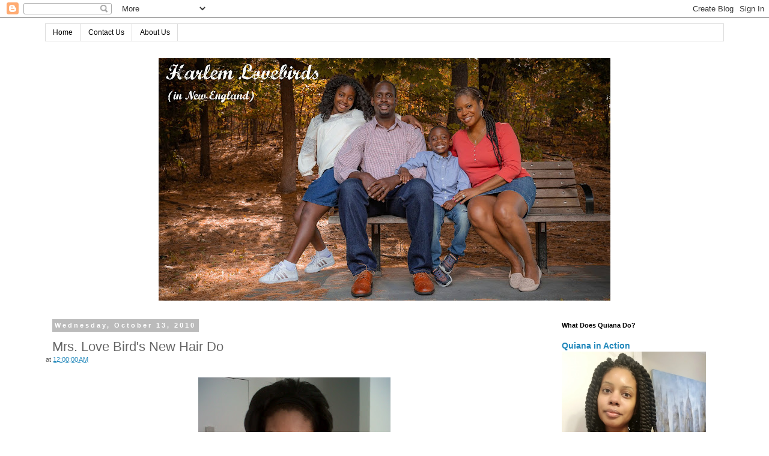

--- FILE ---
content_type: text/html; charset=UTF-8
request_url: https://www.harlemlovebirds.com/2010/10/mrs-love-birds-new-hair-do.html
body_size: 20275
content:
<!DOCTYPE html>
<html class='v2' dir='ltr' xmlns='http://www.w3.org/1999/xhtml' xmlns:b='http://www.google.com/2005/gml/b' xmlns:data='http://www.google.com/2005/gml/data' xmlns:expr='http://www.google.com/2005/gml/expr'>
<head>
<link href='https://www.blogger.com/static/v1/widgets/335934321-css_bundle_v2.css' rel='stylesheet' type='text/css'/>
<meta content='tj_WMhMXJaitx1YBXtMzXRQGlaE395Kb0wlaJJ9qb54' name='google-site-verification'/>
<meta content='ec8c7fd9873e23eb0e0dc267e59f1c4e' name='p:domain_verify'/>
<meta content='width=1100' name='viewport'/>
<meta content='text/html; charset=UTF-8' http-equiv='Content-Type'/>
<meta content='blogger' name='generator'/>
<link href='https://www.harlemlovebirds.com/favicon.ico' rel='icon' type='image/x-icon'/>
<link href='https://www.harlemlovebirds.com/2010/10/mrs-love-birds-new-hair-do.html' rel='canonical'/>
<link rel="alternate" type="application/atom+xml" title="Harlem Lovebirds - Atom" href="https://www.harlemlovebirds.com/feeds/posts/default" />
<link rel="alternate" type="application/rss+xml" title="Harlem Lovebirds - RSS" href="https://www.harlemlovebirds.com/feeds/posts/default?alt=rss" />
<link rel="service.post" type="application/atom+xml" title="Harlem Lovebirds - Atom" href="https://www.blogger.com/feeds/2389982311203563463/posts/default" />

<link rel="alternate" type="application/atom+xml" title="Harlem Lovebirds - Atom" href="https://www.harlemlovebirds.com/feeds/1469925417645359761/comments/default" />
<!--Can't find substitution for tag [blog.ieCssRetrofitLinks]-->
<link href='https://blogger.googleusercontent.com/img/b/R29vZ2xl/AVvXsEicZs9K-AdKHhQ_WfzvIiw-jZ8lL6sWbURrcI5nzEgJG_DhJQuTp1bDPaAXZhFKJYD4vmKPCDGc_nXlbEI8WrkEYSy7kdxxqMVIEVPcSyxvKc7YwcV_JcnNNho_0TlJDWnVscPx_map-sB3/s320/new+hair.jpg' rel='image_src'/>
<meta content='https://www.harlemlovebirds.com/2010/10/mrs-love-birds-new-hair-do.html' property='og:url'/>
<meta content='Mrs. Love Bird&#39;s New Hair Do' property='og:title'/>
<meta content='' property='og:description'/>
<meta content='https://blogger.googleusercontent.com/img/b/R29vZ2xl/AVvXsEicZs9K-AdKHhQ_WfzvIiw-jZ8lL6sWbURrcI5nzEgJG_DhJQuTp1bDPaAXZhFKJYD4vmKPCDGc_nXlbEI8WrkEYSy7kdxxqMVIEVPcSyxvKc7YwcV_JcnNNho_0TlJDWnVscPx_map-sB3/w1200-h630-p-k-no-nu/new+hair.jpg' property='og:image'/>
<title>Harlem Lovebirds: Mrs. Love Bird's New Hair Do</title>
<style id='page-skin-1' type='text/css'><!--
/*
-----------------------------------------------
Blogger Template Style
Name:     Simple
Designer: Josh Peterson
URL:      www.noaesthetic.com
----------------------------------------------- */
/* Variable definitions
====================
<Variable name="keycolor" description="Main Color" type="color" default="#66bbdd"/>
<Group description="Page Text" selector="body">
<Variable name="body.font" description="Font" type="font"
default="normal normal 12px Arial, Tahoma, Helvetica, FreeSans, sans-serif"/>
<Variable name="body.text.color" description="Text Color" type="color" default="#222222"/>
</Group>
<Group description="Backgrounds" selector=".body-fauxcolumns-outer">
<Variable name="body.background.color" description="Outer Background" type="color" default="#66bbdd"/>
<Variable name="content.background.color" description="Main Background" type="color" default="#ffffff"/>
<Variable name="header.background.color" description="Header Background" type="color" default="transparent"/>
</Group>
<Group description="Links" selector=".main-outer">
<Variable name="link.color" description="Link Color" type="color" default="#2288bb"/>
<Variable name="link.visited.color" description="Visited Color" type="color" default="#888888"/>
<Variable name="link.hover.color" description="Hover Color" type="color" default="#33aaff"/>
</Group>
<Group description="Blog Title" selector=".header h1">
<Variable name="header.font" description="Font" type="font"
default="normal normal 60px Arial, Tahoma, Helvetica, FreeSans, sans-serif"/>
<Variable name="header.text.color" description="Title Color" type="color" default="#3399bb" />
</Group>
<Group description="Blog Description" selector=".header .description">
<Variable name="description.text.color" description="Description Color" type="color"
default="#777777" />
</Group>
<Group description="Tabs Text" selector=".tabs-inner .widget li a">
<Variable name="tabs.font" description="Font" type="font"
default="normal normal 14px Arial, Tahoma, Helvetica, FreeSans, sans-serif"/>
<Variable name="tabs.text.color" description="Text Color" type="color" default="#999999"/>
<Variable name="tabs.selected.text.color" description="Selected Color" type="color" default="#000000"/>
</Group>
<Group description="Tabs Background" selector=".tabs-outer .PageList">
<Variable name="tabs.background.color" description="Background Color" type="color" default="#f5f5f5"/>
<Variable name="tabs.selected.background.color" description="Selected Color" type="color" default="#eeeeee"/>
</Group>
<Group description="Post Title" selector="h3.post-title, .comments h4">
<Variable name="post.title.font" description="Font" type="font"
default="normal normal 22px Arial, Tahoma, Helvetica, FreeSans, sans-serif"/>
</Group>
<Group description="Date Header" selector=".date-header">
<Variable name="date.header.color" description="Text Color" type="color"
default="#666666"/>
<Variable name="date.header.background.color" description="Background Color" type="color"
default="transparent"/>
</Group>
<Group description="Post Footer" selector=".post-footer">
<Variable name="post.footer.text.color" description="Text Color" type="color" default="#666666"/>
<Variable name="post.footer.background.color" description="Background Color" type="color"
default="#f9f9f9"/>
<Variable name="post.footer.border.color" description="Shadow Color" type="color" default="#eeeeee"/>
</Group>
<Group description="Gadgets" selector="h2">
<Variable name="widget.title.font" description="Title Font" type="font"
default="normal bold 11px Arial, Tahoma, Helvetica, FreeSans, sans-serif"/>
<Variable name="widget.title.text.color" description="Title Color" type="color" default="#000000"/>
<Variable name="widget.alternate.text.color" description="Alternate Color" type="color" default="#999999"/>
</Group>
<Group description="Images" selector=".main-inner">
<Variable name="image.background.color" description="Background Color" type="color" default="#ffffff"/>
<Variable name="image.border.color" description="Border Color" type="color" default="#eeeeee"/>
<Variable name="image.text.color" description="Caption Text Color" type="color" default="#666666"/>
</Group>
<Group description="Accents" selector=".content-inner">
<Variable name="body.rule.color" description="Separator Line Color" type="color" default="#eeeeee"/>
<Variable name="tabs.border.color" description="Tabs Border Color" type="color" default="transparent"/>
</Group>
<Variable name="body.background" description="Body Background" type="background"
color="#ffffff" default="$(color) none repeat scroll top left"/>
<Variable name="body.background.override" description="Body Background Override" type="string" default=""/>
<Variable name="body.background.gradient.cap" description="Body Gradient Cap" type="url"
default="url(//www.blogblog.com/1kt/simple/gradients_light.png)"/>
<Variable name="body.background.gradient.tile" description="Body Gradient Tile" type="url"
default="url(//www.blogblog.com/1kt/simple/body_gradient_tile_light.png)"/>
<Variable name="content.background.color.selector" description="Content Background Color Selector" type="string" default=".content-inner"/>
<Variable name="content.padding" description="Content Padding" type="length" default="10px"/>
<Variable name="content.padding.horizontal" description="Content Horizontal Padding" type="length" default="10px"/>
<Variable name="content.shadow.spread" description="Content Shadow Spread" type="length" default="40px"/>
<Variable name="content.shadow.spread.webkit" description="Content Shadow Spread (WebKit)" type="length" default="5px"/>
<Variable name="content.shadow.spread.ie" description="Content Shadow Spread (IE)" type="length" default="10px"/>
<Variable name="main.border.width" description="Main Border Width" type="length" default="0"/>
<Variable name="header.background.gradient" description="Header Gradient" type="url" default="none"/>
<Variable name="header.shadow.offset.left" description="Header Shadow Offset Left" type="length" default="-1px"/>
<Variable name="header.shadow.offset.top" description="Header Shadow Offset Top" type="length" default="-1px"/>
<Variable name="header.shadow.spread" description="Header Shadow Spread" type="length" default="1px"/>
<Variable name="header.padding" description="Header Padding" type="length" default="30px"/>
<Variable name="header.border.size" description="Header Border Size" type="length" default="1px"/>
<Variable name="header.bottom.border.size" description="Header Bottom Border Size" type="length" default="1px"/>
<Variable name="header.border.horizontalsize" description="Header Horizontal Border Size" type="length" default="0"/>
<Variable name="description.text.size" description="Description Text Size" type="string" default="140%"/>
<Variable name="tabs.margin.top" description="Tabs Margin Top" type="length" default="0" />
<Variable name="tabs.margin.side" description="Tabs Side Margin" type="length" default="30px" />
<Variable name="tabs.background.gradient" description="Tabs Background Gradient" type="url"
default="url(//www.blogblog.com/1kt/simple/gradients_light.png)"/>
<Variable name="tabs.border.width" description="Tabs Border Width" type="length" default="1px"/>
<Variable name="tabs.bevel.border.width" description="Tabs Bevel Border Width" type="length" default="1px"/>
<Variable name="date.header.padding" description="Date Header Padding" type="string" default="inherit"/>
<Variable name="date.header.letterspacing" description="Date Header Letter Spacing" type="string" default="inherit"/>
<Variable name="date.header.margin" description="Date Header Margin" type="string" default="inherit"/>
<Variable name="post.margin.bottom" description="Post Bottom Margin" type="length" default="25px"/>
<Variable name="image.border.small.size" description="Image Border Small Size" type="length" default="2px"/>
<Variable name="image.border.large.size" description="Image Border Large Size" type="length" default="5px"/>
<Variable name="page.width.selector" description="Page Width Selector" type="string" default=".region-inner"/>
<Variable name="page.width" description="Page Width" type="string" default="auto"/>
<Variable name="main.section.margin" description="Main Section Margin" type="length" default="15px"/>
<Variable name="main.padding" description="Main Padding" type="length" default="15px"/>
<Variable name="main.padding.top" description="Main Padding Top" type="length" default="30px"/>
<Variable name="main.padding.bottom" description="Main Padding Bottom" type="length" default="30px"/>
<Variable name="paging.background"
color="#ffffff"
description="Background of blog paging area" type="background"
default="transparent none no-repeat scroll top center"/>
<Variable name="footer.bevel" description="Bevel border length of footer" type="length" default="0"/>
<Variable name="mobile.background.overlay" description="Mobile Background Overlay" type="string"
default="transparent none repeat scroll top left"/>
<Variable name="mobile.background.size" description="Mobile Background Size" type="string" default="auto"/>
<Variable name="mobile.button.color" description="Mobile Button Color" type="color" default="#ffffff" />
<Variable name="startSide" description="Side where text starts in blog language" type="automatic" default="left"/>
<Variable name="endSide" description="Side where text ends in blog language" type="automatic" default="right"/>
*/
/* Content
----------------------------------------------- */
body, .body-fauxcolumn-outer {
font: normal normal 12px 'Trebuchet MS', Trebuchet, Verdana, sans-serif;
color: #666666;
background: #ffffff none repeat scroll top left;
padding: 0 0 0 0;
}
html body .region-inner {
min-width: 0;
max-width: 100%;
width: auto;
}
a:link {
text-decoration:none;
color: #2288bb;
}
a:visited {
text-decoration:none;
color: #888888;
}
a:hover {
text-decoration:underline;
color: #33aaff;
}
.body-fauxcolumn-outer .fauxcolumn-inner {
background: transparent none repeat scroll top left;
_background-image: none;
}
.body-fauxcolumn-outer .cap-top {
position: absolute;
z-index: 1;
height: 400px;
width: 100%;
background: #ffffff none repeat scroll top left;
}
.body-fauxcolumn-outer .cap-top .cap-left {
width: 100%;
background: transparent none repeat-x scroll top left;
_background-image: none;
}
.content-outer {
-moz-box-shadow: 0 0 0 rgba(0, 0, 0, .15);
-webkit-box-shadow: 0 0 0 rgba(0, 0, 0, .15);
-goog-ms-box-shadow: 0 0 0 #333333;
box-shadow: 0 0 0 rgba(0, 0, 0, .15);
margin-bottom: 1px;
}
.content-inner {
padding: 10px 40px;
}
.content-inner {
background-color: #ffffff;
}
/* Header
----------------------------------------------- */
.header-outer {
background: transparent none repeat-x scroll 0 -400px;
_background-image: none;
}
.Header h1 {
font: normal normal 40px 'Trebuchet MS',Trebuchet,Verdana,sans-serif;
color: #000000;
text-shadow: 0 0 0 rgba(0, 0, 0, .2);
}
.Header h1 a {
color: #000000;
}
.Header .description {
font-size: 18px;
color: #000000;
}
.header-inner .Header .titlewrapper {
padding: 22px 0;
}
.header-inner .Header .descriptionwrapper {
padding: 0 0;
}
/* Tabs
----------------------------------------------- */
.tabs-inner .section:first-child {
border-top: 0 solid #dddddd;
}
.tabs-inner .section:first-child ul {
margin-top: -1px;
border-top: 1px solid #dddddd;
border-left: 1px solid #dddddd;
border-right: 1px solid #dddddd;
}
.tabs-inner .widget ul {
background: transparent none repeat-x scroll 0 -800px;
_background-image: none;
border-bottom: 1px solid #dddddd;
margin-top: 0;
margin-left: -30px;
margin-right: -30px;
}
.tabs-inner .widget li a {
display: inline-block;
padding: .6em 1em;
font: normal normal 12px 'Trebuchet MS', Trebuchet, Verdana, sans-serif;
color: #000000;
border-left: 1px solid #ffffff;
border-right: 1px solid #dddddd;
}
.tabs-inner .widget li:first-child a {
border-left: none;
}
.tabs-inner .widget li.selected a, .tabs-inner .widget li a:hover {
color: #000000;
background-color: #eeeeee;
text-decoration: none;
}
/* Columns
----------------------------------------------- */
.main-outer {
border-top: 0 solid transparent;
}
.fauxcolumn-left-outer .fauxcolumn-inner {
border-right: 1px solid transparent;
}
.fauxcolumn-right-outer .fauxcolumn-inner {
border-left: 1px solid transparent;
}
/* Headings
----------------------------------------------- */
h2 {
margin: 0 0 1em 0;
font: normal bold 11px 'Trebuchet MS',Trebuchet,Verdana,sans-serif;
color: #000000;
}
/* Widgets
----------------------------------------------- */
.widget .zippy {
color: #999999;
text-shadow: 2px 2px 1px rgba(0, 0, 0, .1);
}
.widget .popular-posts ul {
list-style: none;
}
/* Posts
----------------------------------------------- */
.date-header span {
background-color: #bbbbbb;
color: #ffffff;
padding: 0.4em;
letter-spacing: 3px;
margin: inherit;
}
.main-inner {
padding-top: 35px;
padding-bottom: 65px;
}
.main-inner .column-center-inner {
padding: 0 0;
}
.main-inner .column-center-inner .section {
margin: 0 1em;
}
.post {
margin: 0 0 45px 0;
}
h3.post-title, .comments h4 {
font: normal normal 22px 'Trebuchet MS',Trebuchet,Verdana,sans-serif;
margin: .75em 0 0;
}
.post-body {
font-size: 110%;
line-height: 1.4;
position: relative;
}
.post-body img, .post-body .tr-caption-container, .Profile img, .Image img,
.BlogList .item-thumbnail img {
padding: 2px;
background: #ffffff;
border: 1px solid #eeeeee;
-moz-box-shadow: 1px 1px 5px rgba(0, 0, 0, .1);
-webkit-box-shadow: 1px 1px 5px rgba(0, 0, 0, .1);
box-shadow: 1px 1px 5px rgba(0, 0, 0, .1);
}
.post-body img, .post-body .tr-caption-container {
padding: 5px;
}
.post-body .tr-caption-container {
color: #666666;
}
.post-body .tr-caption-container img {
padding: 0;
background: transparent;
border: none;
-moz-box-shadow: 0 0 0 rgba(0, 0, 0, .1);
-webkit-box-shadow: 0 0 0 rgba(0, 0, 0, .1);
box-shadow: 0 0 0 rgba(0, 0, 0, .1);
}
.post-header {
margin: 0 0 1.5em;
line-height: 1.6;
font-size: 90%;
}
.post-footer {
margin: 20px -2px 0;
padding: 5px 10px;
color: #666666;
background-color: #eeeeee;
border-bottom: 1px solid #eeeeee;
line-height: 1.6;
font-size: 90%;
}
#comments .comment-author {
padding-top: 1.5em;
border-top: 1px solid transparent;
background-position: 0 1.5em;
}
#comments .comment-author:first-child {
padding-top: 0;
border-top: none;
}
.avatar-image-container {
margin: .2em 0 0;
}
#comments .avatar-image-container img {
border: 1px solid #eeeeee;
}
/* Comments
----------------------------------------------- */
.comments .comments-content .icon.blog-author {
background-repeat: no-repeat;
background-image: url([data-uri]);
}
.comments .comments-content .loadmore a {
border-top: 1px solid #999999;
border-bottom: 1px solid #999999;
}
.comments .comment-thread.inline-thread {
background-color: #eeeeee;
}
.comments .continue {
border-top: 2px solid #999999;
}
/* Accents
---------------------------------------------- */
.section-columns td.columns-cell {
border-left: 1px solid transparent;
}
.blog-pager {
background: transparent url(//www.blogblog.com/1kt/simple/paging_dot.png) repeat-x scroll top center;
}
.blog-pager-older-link, .home-link,
.blog-pager-newer-link {
background-color: #ffffff;
padding: 5px;
}
.footer-outer {
border-top: 1px dashed #bbbbbb;
}
/* Mobile
----------------------------------------------- */
body.mobile  {
background-size: auto;
}
.mobile .body-fauxcolumn-outer {
background: transparent none repeat scroll top left;
}
.mobile .body-fauxcolumn-outer .cap-top {
background-size: 100% auto;
}
.mobile .content-outer {
-webkit-box-shadow: 0 0 3px rgba(0, 0, 0, .15);
box-shadow: 0 0 3px rgba(0, 0, 0, .15);
}
body.mobile .AdSense {
margin: 0 -0;
}
.mobile .tabs-inner .widget ul {
margin-left: 0;
margin-right: 0;
}
.mobile .post {
margin: 0;
}
.mobile .main-inner .column-center-inner .section {
margin: 0;
}
.mobile .date-header span {
padding: 0.1em 10px;
margin: 0 -10px;
}
.mobile h3.post-title {
margin: 0;
}
.mobile .blog-pager {
background: transparent none no-repeat scroll top center;
}
.mobile .footer-outer {
border-top: none;
}
.mobile .main-inner, .mobile .footer-inner {
background-color: #ffffff;
}
.mobile-index-contents {
color: #666666;
}
.mobile-link-button {
background-color: #2288bb;
}
.mobile-link-button a:link, .mobile-link-button a:visited {
color: #ffffff;
}
.mobile .tabs-inner .section:first-child {
border-top: none;
}
.mobile .tabs-inner .PageList .widget-content {
background-color: #eeeeee;
color: #000000;
border-top: 1px solid #dddddd;
border-bottom: 1px solid #dddddd;
}
.mobile .tabs-inner .PageList .widget-content .pagelist-arrow {
border-left: 1px solid #dddddd;
}
#header-inner img {
margin-left: auto;
margin-right: auto;
}
.post-body img, .post-body .tr-caption-container, .Profile img, .Image img,
.BlogList .item-thumbnail img {
padding: none !important;
border: none !important;
background: none !important;
-moz-box-shadow: 0px 0px 0px transparent !important;
-webkit-box-shadow: 0px 0px 0px transparent !important;
box-shadow: 0px 0px 0px transparent !important;
}
#header-inner img {
margin-left: auto;
margin-right: auto;
}
.post-body img, .post-body .tr-caption-container, .Profile img, .Image img,
.BlogList .item-thumbnail img {
padding: none !important;
border: none !important;
background: none !important;
-moz-box-shadow: 0px 0px 0px transparent !important;
-webkit-box-shadow: 0px 0px 0px transparent !important;
box-shadow: 0px 0px 0px transparent !important;
}
--></style>
<style id='template-skin-1' type='text/css'><!--
body {
min-width: 1210px;
}
.content-outer, .content-fauxcolumn-outer, .region-inner {
min-width: 1210px;
max-width: 1210px;
_width: 1210px;
}
.main-inner .columns {
padding-left: 0;
padding-right: 300px;
}
.main-inner .fauxcolumn-center-outer {
left: 0;
right: 300px;
/* IE6 does not respect left and right together */
_width: expression(this.parentNode.offsetWidth -
parseInt("0") -
parseInt("300px") + 'px');
}
.main-inner .fauxcolumn-left-outer {
width: 0;
}
.main-inner .fauxcolumn-right-outer {
width: 300px;
}
.main-inner .column-left-outer {
width: 0;
right: 100%;
margin-left: -0;
}
.main-inner .column-right-outer {
width: 300px;
margin-right: -300px;
}
#layout {
min-width: 0;
}
#layout .content-outer {
min-width: 0;
width: 800px;
}
#layout .region-inner {
min-width: 0;
width: auto;
}
--></style>
<script type='text/javascript'>
        (function(i,s,o,g,r,a,m){i['GoogleAnalyticsObject']=r;i[r]=i[r]||function(){
        (i[r].q=i[r].q||[]).push(arguments)},i[r].l=1*new Date();a=s.createElement(o),
        m=s.getElementsByTagName(o)[0];a.async=1;a.src=g;m.parentNode.insertBefore(a,m)
        })(window,document,'script','https://www.google-analytics.com/analytics.js','ga');
        ga('create', 'UA-29539145-1', 'auto', 'blogger');
        ga('blogger.send', 'pageview');
      </script>
<link href='https://www.blogger.com/dyn-css/authorization.css?targetBlogID=2389982311203563463&amp;zx=f7525fc1-0bd0-4244-b55c-6ed14cfdcf29' media='none' onload='if(media!=&#39;all&#39;)media=&#39;all&#39;' rel='stylesheet'/><noscript><link href='https://www.blogger.com/dyn-css/authorization.css?targetBlogID=2389982311203563463&amp;zx=f7525fc1-0bd0-4244-b55c-6ed14cfdcf29' rel='stylesheet'/></noscript>
<meta name='google-adsense-platform-account' content='ca-host-pub-1556223355139109'/>
<meta name='google-adsense-platform-domain' content='blogspot.com'/>

</head>
<body class='loading'>
<div class='navbar section' id='navbar'><div class='widget Navbar' data-version='1' id='Navbar1'><script type="text/javascript">
    function setAttributeOnload(object, attribute, val) {
      if(window.addEventListener) {
        window.addEventListener('load',
          function(){ object[attribute] = val; }, false);
      } else {
        window.attachEvent('onload', function(){ object[attribute] = val; });
      }
    }
  </script>
<div id="navbar-iframe-container"></div>
<script type="text/javascript" src="https://apis.google.com/js/platform.js"></script>
<script type="text/javascript">
      gapi.load("gapi.iframes:gapi.iframes.style.bubble", function() {
        if (gapi.iframes && gapi.iframes.getContext) {
          gapi.iframes.getContext().openChild({
              url: 'https://www.blogger.com/navbar/2389982311203563463?po\x3d1469925417645359761\x26origin\x3dhttps://www.harlemlovebirds.com',
              where: document.getElementById("navbar-iframe-container"),
              id: "navbar-iframe"
          });
        }
      });
    </script><script type="text/javascript">
(function() {
var script = document.createElement('script');
script.type = 'text/javascript';
script.src = '//pagead2.googlesyndication.com/pagead/js/google_top_exp.js';
var head = document.getElementsByTagName('head')[0];
if (head) {
head.appendChild(script);
}})();
</script>
</div></div>
<div class='body-fauxcolumns'>
<div class='fauxcolumn-outer body-fauxcolumn-outer'>
<div class='cap-top'>
<div class='cap-left'></div>
<div class='cap-right'></div>
</div>
<div class='fauxborder-left'>
<div class='fauxborder-right'></div>
<div class='fauxcolumn-inner'>
</div>
</div>
<div class='cap-bottom'>
<div class='cap-left'></div>
<div class='cap-right'></div>
</div>
</div>
</div>
<div class='content'>
<div class='content-fauxcolumns'>
<div class='fauxcolumn-outer content-fauxcolumn-outer'>
<div class='cap-top'>
<div class='cap-left'></div>
<div class='cap-right'></div>
</div>
<div class='fauxborder-left'>
<div class='fauxborder-right'></div>
<div class='fauxcolumn-inner'>
</div>
</div>
<div class='cap-bottom'>
<div class='cap-left'></div>
<div class='cap-right'></div>
</div>
</div>
</div>
<div class='content-outer'>
<div class='content-cap-top cap-top'>
<div class='cap-left'></div>
<div class='cap-right'></div>
</div>
<div class='fauxborder-left content-fauxborder-left'>
<div class='fauxborder-right content-fauxborder-right'></div>
<div class='content-inner'>
<header>
<div class='tabs-outer'>
<div class='tabs-cap-top cap-top'>
<div class='cap-left'></div>
<div class='cap-right'></div>
</div>
<div class='fauxborder-left tabs-fauxborder-left'>
<div class='fauxborder-right tabs-fauxborder-right'></div>
<div class='region-inner tabs-inner'>
<div class='tabs section' id='crosscol'><div class='widget PageList' data-version='1' id='PageList1'>
<h2>Pages</h2>
<div class='widget-content'>
<ul>
<li>
<a href='https://www.harlemlovebirds.com/'>Home</a>
</li>
<li>
<a href='https://www.harlemlovebirds.com/p/contact-us.html'>Contact Us</a>
</li>
<li>
<a href='https://www.harlemlovebirds.com/p/about-us.html'>About Us</a>
</li>
</ul>
<div class='clear'></div>
</div>
</div></div>
<div class='tabs no-items section' id='crosscol-overflow'></div>
</div>
</div>
<div class='tabs-cap-bottom cap-bottom'>
<div class='cap-left'></div>
<div class='cap-right'></div>
</div>
</div>
<br/>
<br/>
<div class='header-outer'>
<div class='header-cap-top cap-top'>
<div class='cap-left'></div>
<div class='cap-right'></div>
</div>
<div class='fauxborder-left header-fauxborder-left'>
<div class='fauxborder-right header-fauxborder-right'></div>
<div class='region-inner header-inner'>
<div class='header section' id='header'><div class='widget Header' data-version='1' id='Header1'>
<div id='header-inner'>
<a href='https://www.harlemlovebirds.com/' style='display: block'>
<img alt='Harlem Lovebirds' height='404px; ' id='Header1_headerimg' src='https://blogger.googleusercontent.com/img/b/R29vZ2xl/AVvXsEhiIRfIsvMOli-KQpBJiqv7s73rpYX20qnzGUYHFAKlqEwUsKk5YLL6uXV2K2Wc6L_crVMktTqAt38jzgnV05_WO-ONvEC-dfeMBr29aJWOtaztoouHNPa0CzCFaBw_fmiXJPqVkRsZivI/s752/HarlemLovebirdsFallHeader.jpg' style='display: block' width='752px; '/>
</a>
</div>
</div></div>
</div>
</div>
<div class='header-cap-bottom cap-bottom'>
<div class='cap-left'></div>
<div class='cap-right'></div>
</div>
</div>
</header>
<div class='main-outer'>
<div class='main-cap-top cap-top'>
<div class='cap-left'></div>
<div class='cap-right'></div>
</div>
<div class='fauxborder-left main-fauxborder-left'>
<div class='fauxborder-right main-fauxborder-right'></div>
<div class='region-inner main-inner'>
<div class='columns fauxcolumns'>
<div class='fauxcolumn-outer fauxcolumn-center-outer'>
<div class='cap-top'>
<div class='cap-left'></div>
<div class='cap-right'></div>
</div>
<div class='fauxborder-left'>
<div class='fauxborder-right'></div>
<div class='fauxcolumn-inner'>
</div>
</div>
<div class='cap-bottom'>
<div class='cap-left'></div>
<div class='cap-right'></div>
</div>
</div>
<div class='fauxcolumn-outer fauxcolumn-left-outer'>
<div class='cap-top'>
<div class='cap-left'></div>
<div class='cap-right'></div>
</div>
<div class='fauxborder-left'>
<div class='fauxborder-right'></div>
<div class='fauxcolumn-inner'>
</div>
</div>
<div class='cap-bottom'>
<div class='cap-left'></div>
<div class='cap-right'></div>
</div>
</div>
<div class='fauxcolumn-outer fauxcolumn-right-outer'>
<div class='cap-top'>
<div class='cap-left'></div>
<div class='cap-right'></div>
</div>
<div class='fauxborder-left'>
<div class='fauxborder-right'></div>
<div class='fauxcolumn-inner'>
</div>
</div>
<div class='cap-bottom'>
<div class='cap-left'></div>
<div class='cap-right'></div>
</div>
</div>
<!-- corrects IE6 width calculation -->
<div class='columns-inner'>
<div class='column-center-outer'>
<div class='column-center-inner'>
<div class='main section' id='main'><div class='widget Blog' data-version='1' id='Blog1'>
<script src="//www.intensedebate.com/js/bloggerTemplateLinkWrapper.php?acct=7c9c3740f2b34d691cbc691821fb1999"></script>
<div class='blog-posts hfeed'>
<!--Can't find substitution for tag [defaultAdStart]-->

          <div class="date-outer">
        
<h2 class='date-header'><span>Wednesday, October 13, 2010</span></h2>

          <div class="date-posts">
        
<div class='post-outer'>
<div class='post hentry' itemprop='blogPost' itemscope='itemscope' itemtype='http://schema.org/BlogPosting'>
<meta content='https://blogger.googleusercontent.com/img/b/R29vZ2xl/AVvXsEicZs9K-AdKHhQ_WfzvIiw-jZ8lL6sWbURrcI5nzEgJG_DhJQuTp1bDPaAXZhFKJYD4vmKPCDGc_nXlbEI8WrkEYSy7kdxxqMVIEVPcSyxvKc7YwcV_JcnNNho_0TlJDWnVscPx_map-sB3/s320/new+hair.jpg' itemprop='image_url'/>
<meta content='2389982311203563463' itemprop='blogId'/>
<meta content='1469925417645359761' itemprop='postId'/>
<a name='1469925417645359761'></a>
<h3 class='post-title entry-title' itemprop='name'>
Mrs. Love Bird's New Hair Do
</h3>
<div class='post-header'>
<div class='post-header-line-1'><span class='post-timestamp'>
at
<meta content='https://www.harlemlovebirds.com/2010/10/mrs-love-birds-new-hair-do.html' itemprop='url'/>
<a class='timestamp-link' href='https://www.harlemlovebirds.com/2010/10/mrs-love-birds-new-hair-do.html' rel='bookmark' title='permanent link'><abbr class='published' itemprop='datePublished' title='2010-10-13T00:00:00-04:00'>12:00:00&#8239;AM</abbr></a>
</span>
</div>
</div>
<div class='post-body entry-content' id='post-body-1469925417645359761' itemprop='description articleBody'>
<div class="separator" style="clear: both; text-align: center;"><a href="https://blogger.googleusercontent.com/img/b/R29vZ2xl/AVvXsEicZs9K-AdKHhQ_WfzvIiw-jZ8lL6sWbURrcI5nzEgJG_DhJQuTp1bDPaAXZhFKJYD4vmKPCDGc_nXlbEI8WrkEYSy7kdxxqMVIEVPcSyxvKc7YwcV_JcnNNho_0TlJDWnVscPx_map-sB3/s1600/new+hair.jpg" imageanchor="1" style="margin-left: 1em; margin-right: 1em;"><img border="0" height="240" src="https://blogger.googleusercontent.com/img/b/R29vZ2xl/AVvXsEicZs9K-AdKHhQ_WfzvIiw-jZ8lL6sWbURrcI5nzEgJG_DhJQuTp1bDPaAXZhFKJYD4vmKPCDGc_nXlbEI8WrkEYSy7kdxxqMVIEVPcSyxvKc7YwcV_JcnNNho_0TlJDWnVscPx_map-sB3/s320/new+hair.jpg" width="320" /></a></div><span style="font-family: Verdana,sans-serif;">I totally miss having long hair:</span><br />
<br />
<div class="separator" style="clear: both; text-align: center;"><a href="https://blogger.googleusercontent.com/img/b/R29vZ2xl/AVvXsEiNXiPqXU3TvIvZaVe4FIQoj7L8GTN2SBN4JbOk_5RmTYCPlCootDLIWohEKInG6moGREWBzReWbDyh_UkptGXTu6_C-KdCMmksCw5fMtDMjdmXLsPm1m8AZw-0PdidwVe2oJrel5JR-y53/s1600/long+hair.jpg" imageanchor="1" style="margin-left: 1em; margin-right: 1em;"><img border="0" src="https://blogger.googleusercontent.com/img/b/R29vZ2xl/AVvXsEiNXiPqXU3TvIvZaVe4FIQoj7L8GTN2SBN4JbOk_5RmTYCPlCootDLIWohEKInG6moGREWBzReWbDyh_UkptGXTu6_C-KdCMmksCw5fMtDMjdmXLsPm1m8AZw-0PdidwVe2oJrel5JR-y53/s1600/long+hair.jpg" /></a></div><span style="font-family: Verdana,sans-serif;"> </span><br />
<br />
<span style="font-family: Verdana,sans-serif;">However, I decided that healthy hair was more important so I chopped it off. Uka actually cut most of it then I did some and the salon finished it by blow drying, cutting some more, then flat ironing. Nia still recognizes me so that's a good thing!</span><br />
<br />
<span style="font-family: Verdana,sans-serif;">I haven't decided if I'll relax my hair  ever again, but what drove me to it was that I was getting tired of having two  competing textures. My plan was to transition little by slowly, but it  was getting too much to handle, and I feel so much better now just having  one texture.</span><br />
<br />
<span style="font-family: Verdana,sans-serif;">Regarding it being healthy, I've noticed that since leaving Boston and coming to New York in 2007 Dominican salons have wreaked havoc on my hair. The blow dyring, tugging and pulling has thinned it tremendously, and I miss the thick, healthy hair I used to have. I've had a hard time finding a salon that will care for my hair, style it well, charge a reasonable price and respect my time. The one salon that I found that did all of these things was <a href="http://www.synergisalon.com/">Synergi</a> in Columbus, OH, and I really wish they'd open a branch here. They would do tremendous business here in NYC.</span><br />
<br />
<span style="font-family: Verdana,sans-serif;">Honestly, Mr. Love Bird is having a challenging time adjusting to my new style but we've known each other 11 years and he's seen my hair in many different styles. He knows it will grow back , but if patience wears thin I can always get a weave like <a href="http://beingmrsjones.com/2010/10/hair-again/">this one</a> on <a href="//www.blogger.com/%3Ca%20href=%22http://www.mylivesignature.com%22%20target=%22_blank%22%3E%3Cimg%20src=%22http://signatures.mylivesignature.com/54488/201/70FD2B977F77F7AA0E1A324E372E9267.png%22%20style=%22border:%200%20%21important;%20background:%20transparent;%22/%3E%3C/a%3E">BeingMrsJones</a>. She looks fabulous!</span><br />
<br />
<br />
<a href="http://www.mylivesignature.com/" target="_blank"><img src="https://lh3.googleusercontent.com/blogger_img_proxy/AEn0k_s45QM0B_mmolHA0ZKzuby2zSYPj21sR169TItKEj9j9ZAQaBnZHr4TRVtGZkqgVnkwl5TrZaAO4sTRgTbyoPTmkWEbR0B-HhKqiC9G4DH4lg-mjoNKFMADJpF9VPS-C6m74mg_W0XmV2Kyw8DcJmbTK7IcSwhmtw=s0-d" style="background: none repeat scroll 0% 0% transparent; border: 0pt none ! important;"></a>
<div style='clear: both;'></div>
</div>
<div class='post-footer'>
<div style='text-align: left;'>
<div class='addthis_toolbox'>
<div class='custom_images'><a class='addthis_button_share'><img alt="Share this Post" border="0" src="//1.bp.blogspot.com/-Doe-nHNRph0/VXi6oEYHpiI/AAAAAAAALf0/vehf0HZG3W8/s1600/Share%2Bthis%2BPost.png"></a><a class='facebook' href='http://www.facebook.com/sharer.php?u=https://www.harlemlovebirds.com/2010/10/mrs-love-birds-new-hair-do.html&t=Mrs. Love Bird&#39;s New Hair Do' rel='nofollow' target='_blank' title='Share This On Facebook'><img alt="Facebook share" border="0" src="//4.bp.blogspot.com/-1zDqh-W7LLk/VXi6ntQsYtI/AAAAAAAALfQ/Pprvi03-NpQ/s1600/Facebook%2BButton%2BShare.png"></a><a class='twitter' href='https://twitter.com/share?url=https://www.harlemlovebirds.com/2010/10/mrs-love-birds-new-hair-do.html&title=Mrs. Love Bird&#39;s New Hair Do' rel='nofollow' target='_blank' title='Tweet This'><img alt="Twitter share" border="0" src="//4.bp.blogspot.com/-9ot9ZrDBORw/VXi6olHElFI/AAAAAAAALfg/FgkFZtzhM7E/s1600/Twitter%2BButton%2BShare.png"></a><a class='addthis_button_pinterest_share'><img alt="Pin This" border="0" src="//3.bp.blogspot.com/-b8J3nxp5Zek/VXi6oOIafaI/AAAAAAAALfU/0U0YQQdo2Z0/s1600/Pinterest%2BButton%2BShare.png"></a><a class='addthis_button_email'><img alt="Email This" border="0" src="//1.bp.blogspot.com/-0Wsj8_RX-B4/VXi6noTVdDI/AAAAAAAALfI/ZjlhX2fT9mA/s1600/Email%2BButton%2BShare.png"></a>
</div></div></div><script type='text/javascript'>var addthis_config = {"data_track_addressbar":false};</script><script src='//s7.addthis.com/js/300/addthis_widget.js#pubid=ra-511bbe8405a64ebd' type='text/javascript'></script>
<div class='post-footer-line post-footer-line-1'><span class='post-comment-link'>
</span>
<span class='post-icons'>
</span>
<span class='post-labels'>
</span>
<div class='post-share-buttons goog-inline-block'>
</div>
</div>
<div class='post-footer-line post-footer-line-2'></div>
<div class='post-footer-line post-footer-line-3'></div>
</div>
</div>
<div class='comments' id='comments'>
<a name='comments'></a>
<h4>4 comments:</h4>
<div class='comments-content'>
<script async='async' src='' type='text/javascript'></script>
<script type='text/javascript'>
    (function() {
      var items = null;
      var msgs = null;
      var config = {};

// <![CDATA[
      var cursor = null;
      if (items && items.length > 0) {
        cursor = parseInt(items[items.length - 1].timestamp) + 1;
      }

      var bodyFromEntry = function(entry) {
        var text = (entry &&
                    ((entry.content && entry.content.$t) ||
                     (entry.summary && entry.summary.$t))) ||
            '';
        if (entry && entry.gd$extendedProperty) {
          for (var k in entry.gd$extendedProperty) {
            if (entry.gd$extendedProperty[k].name == 'blogger.contentRemoved') {
              return '<span class="deleted-comment">' + text + '</span>';
            }
          }
        }
        return text;
      }

      var parse = function(data) {
        cursor = null;
        var comments = [];
        if (data && data.feed && data.feed.entry) {
          for (var i = 0, entry; entry = data.feed.entry[i]; i++) {
            var comment = {};
            // comment ID, parsed out of the original id format
            var id = /blog-(\d+).post-(\d+)/.exec(entry.id.$t);
            comment.id = id ? id[2] : null;
            comment.body = bodyFromEntry(entry);
            comment.timestamp = Date.parse(entry.published.$t) + '';
            if (entry.author && entry.author.constructor === Array) {
              var auth = entry.author[0];
              if (auth) {
                comment.author = {
                  name: (auth.name ? auth.name.$t : undefined),
                  profileUrl: (auth.uri ? auth.uri.$t : undefined),
                  avatarUrl: (auth.gd$image ? auth.gd$image.src : undefined)
                };
              }
            }
            if (entry.link) {
              if (entry.link[2]) {
                comment.link = comment.permalink = entry.link[2].href;
              }
              if (entry.link[3]) {
                var pid = /.*comments\/default\/(\d+)\?.*/.exec(entry.link[3].href);
                if (pid && pid[1]) {
                  comment.parentId = pid[1];
                }
              }
            }
            comment.deleteclass = 'item-control blog-admin';
            if (entry.gd$extendedProperty) {
              for (var k in entry.gd$extendedProperty) {
                if (entry.gd$extendedProperty[k].name == 'blogger.itemClass') {
                  comment.deleteclass += ' ' + entry.gd$extendedProperty[k].value;
                } else if (entry.gd$extendedProperty[k].name == 'blogger.displayTime') {
                  comment.displayTime = entry.gd$extendedProperty[k].value;
                }
              }
            }
            comments.push(comment);
          }
        }
        return comments;
      };

      var paginator = function(callback) {
        if (hasMore()) {
          var url = config.feed + '?alt=json&v=2&orderby=published&reverse=false&max-results=50';
          if (cursor) {
            url += '&published-min=' + new Date(cursor).toISOString();
          }
          window.bloggercomments = function(data) {
            var parsed = parse(data);
            cursor = parsed.length < 50 ? null
                : parseInt(parsed[parsed.length - 1].timestamp) + 1
            callback(parsed);
            window.bloggercomments = null;
          }
          url += '&callback=bloggercomments';
          var script = document.createElement('script');
          script.type = 'text/javascript';
          script.src = url;
          document.getElementsByTagName('head')[0].appendChild(script);
        }
      };
      var hasMore = function() {
        return !!cursor;
      };
      var getMeta = function(key, comment) {
        if ('iswriter' == key) {
          var matches = !!comment.author
              && comment.author.name == config.authorName
              && comment.author.profileUrl == config.authorUrl;
          return matches ? 'true' : '';
        } else if ('deletelink' == key) {
          return config.baseUri + '/comment/delete/'
               + config.blogId + '/' + comment.id;
        } else if ('deleteclass' == key) {
          return comment.deleteclass;
        }
        return '';
      };

      var replybox = null;
      var replyUrlParts = null;
      var replyParent = undefined;

      var onReply = function(commentId, domId) {
        if (replybox == null) {
          // lazily cache replybox, and adjust to suit this style:
          replybox = document.getElementById('comment-editor');
          if (replybox != null) {
            replybox.height = '250px';
            replybox.style.display = 'block';
            replyUrlParts = replybox.src.split('#');
          }
        }
        if (replybox && (commentId !== replyParent)) {
          replybox.src = '';
          document.getElementById(domId).insertBefore(replybox, null);
          replybox.src = replyUrlParts[0]
              + (commentId ? '&parentID=' + commentId : '')
              + '#' + replyUrlParts[1];
          replyParent = commentId;
        }
      };

      var hash = (window.location.hash || '#').substring(1);
      var startThread, targetComment;
      if (/^comment-form_/.test(hash)) {
        startThread = hash.substring('comment-form_'.length);
      } else if (/^c[0-9]+$/.test(hash)) {
        targetComment = hash.substring(1);
      }

      // Configure commenting API:
      var configJso = {
        'maxDepth': config.maxThreadDepth
      };
      var provider = {
        'id': config.postId,
        'data': items,
        'loadNext': paginator,
        'hasMore': hasMore,
        'getMeta': getMeta,
        'onReply': onReply,
        'rendered': true,
        'initComment': targetComment,
        'initReplyThread': startThread,
        'config': configJso,
        'messages': msgs
      };

      var render = function() {
        if (window.goog && window.goog.comments) {
          var holder = document.getElementById('comment-holder');
          window.goog.comments.render(holder, provider);
        }
      };

      // render now, or queue to render when library loads:
      if (window.goog && window.goog.comments) {
        render();
      } else {
        window.goog = window.goog || {};
        window.goog.comments = window.goog.comments || {};
        window.goog.comments.loadQueue = window.goog.comments.loadQueue || [];
        window.goog.comments.loadQueue.push(render);
      }
    })();
// ]]>
  </script>
<div id='comment-holder'>
<div class="comment-thread toplevel-thread"><ol id="top-ra"><li class="comment" id="c4677737042223832344"><div class="avatar-image-container"><img src="//blogger.googleusercontent.com/img/b/R29vZ2xl/AVvXsEjsZDT_K0sSizjjPRsFaPAihbCIjXgNpPbI0kY9gUQozFshXj5AVIKnSw4V0X2G3_r-FBAz81_RQ3Gr_KUliUqG57poXn8LQ91Ox3q_6WiMuEuum54MUTt_7l3O2LSdOr4/s45-c/11994_789889937229_254500422_n.jpg" alt=""/></div><div class="comment-block"><div class="comment-header"><cite class="user"><a href="https://www.blogger.com/profile/12706394687703975927" rel="nofollow">keyalus</a></cite><span class="icon user "></span><span class="datetime secondary-text"><a rel="nofollow" href="https://www.harlemlovebirds.com/2010/10/mrs-love-birds-new-hair-do.html?showComment=1286974654977#c4677737042223832344">October 13, 2010 at 8:57&#8239;AM</a></span></div><p class="comment-content">I sort of get a Michelle Obama vibe from you with your new hair.  Not sure why!<br><br>The Dominican salons are all over the place here in Atlanta. I go maybe once or twice a year if I *really* need my hair done and can&#39;t get to my regular stylist who lives far away from me.  There was a time when I went more often, but I never felt like going there twice a month could possibly be good for my hair.  <br><br>I know my hair has responded very positively to the protective styling and low heat routine I&#39;ve been doing over the past 3 years.  My daily wet bun is not sexy or exciting, but my hair is extra healthy and when I get it done it is beautiful!<br><br>I am lucky to have a stylist here that I LOVE.  She is all about healthy hair (natural or relaxed) and I appreciate her so much.</p><span class="comment-actions secondary-text"><a class="comment-reply" target="_self" data-comment-id="4677737042223832344">Reply</a><span class="item-control blog-admin blog-admin pid-485112340"><a target="_self" href="https://www.blogger.com/comment/delete/2389982311203563463/4677737042223832344">Delete</a></span></span></div><div class="comment-replies"><div id="c4677737042223832344-rt" class="comment-thread inline-thread hidden"><span class="thread-toggle thread-expanded"><span class="thread-arrow"></span><span class="thread-count"><a target="_self">Replies</a></span></span><ol id="c4677737042223832344-ra" class="thread-chrome thread-expanded"><div></div><div id="c4677737042223832344-continue" class="continue"><a class="comment-reply" target="_self" data-comment-id="4677737042223832344">Reply</a></div></ol></div></div><div class="comment-replybox-single" id="c4677737042223832344-ce"></div></li><li class="comment" id="c5705244857947852910"><div class="avatar-image-container"><img src="//blogger.googleusercontent.com/img/b/R29vZ2xl/AVvXsEiO3ERErq1497mv2OlSOh468MDJDOVI6LPYD9UPXukV4AImQEsXzZuc1j6Pb-28o9KnDebVeIrqRNgxXot0-xy3P8a0lb5X51zJA--B9h8KAGxg1NPHFdCVHagJ3VdwTdA/s45-c/linkedin.bmp" alt=""/></div><div class="comment-block"><div class="comment-header"><cite class="user"><a href="https://www.blogger.com/profile/02997015501200737588" rel="nofollow">Marie</a></cite><span class="icon user "></span><span class="datetime secondary-text"><a rel="nofollow" href="https://www.harlemlovebirds.com/2010/10/mrs-love-birds-new-hair-do.html?showComment=1286991818499#c5705244857947852910">October 13, 2010 at 1:43&#8239;PM</a></span></div><p class="comment-content">Hey Quiana!!! Your hair is gorgeous, now all you have to do is accesorize!! I admire your bravery, but actually your hair is still longer than most AA women.  However, it is still very brave for you to cut off as much as you did.  Now what surprised me most is UKAs participation in the cutting.  My husband doesn&#39;t mind either, but my father would go down kicking a screaming.  My mom wears her hair natural and will go get a nice wig in a second for versatility.  She looks good.  Enjoy your freedom, maybe I will follow your lead, my sister&#39;s lead my mom&#39;s lead etc etc.</p><span class="comment-actions secondary-text"><a class="comment-reply" target="_self" data-comment-id="5705244857947852910">Reply</a><span class="item-control blog-admin blog-admin pid-1133649130"><a target="_self" href="https://www.blogger.com/comment/delete/2389982311203563463/5705244857947852910">Delete</a></span></span></div><div class="comment-replies"><div id="c5705244857947852910-rt" class="comment-thread inline-thread hidden"><span class="thread-toggle thread-expanded"><span class="thread-arrow"></span><span class="thread-count"><a target="_self">Replies</a></span></span><ol id="c5705244857947852910-ra" class="thread-chrome thread-expanded"><div></div><div id="c5705244857947852910-continue" class="continue"><a class="comment-reply" target="_self" data-comment-id="5705244857947852910">Reply</a></div></ol></div></div><div class="comment-replybox-single" id="c5705244857947852910-ce"></div></li><li class="comment" id="c1670741825822361638"><div class="avatar-image-container"><img src="//www.blogger.com/img/blogger_logo_round_35.png" alt=""/></div><div class="comment-block"><div class="comment-header"><cite class="user"><a href="https://www.blogger.com/profile/08419374894339498691" rel="nofollow">David, Julie, Dakota, Emma, Wyatt, and Abbie</a></cite><span class="icon user "></span><span class="datetime secondary-text"><a rel="nofollow" href="https://www.harlemlovebirds.com/2010/10/mrs-love-birds-new-hair-do.html?showComment=1287000741137#c1670741825822361638">October 13, 2010 at 4:12&#8239;PM</a></span></div><p class="comment-content">Love the new hair!! :) David always takes a while to get used to my hair when I chop it off but he ends up liking the new style. You look beautiful! :)</p><span class="comment-actions secondary-text"><a class="comment-reply" target="_self" data-comment-id="1670741825822361638">Reply</a><span class="item-control blog-admin blog-admin pid-1016882056"><a target="_self" href="https://www.blogger.com/comment/delete/2389982311203563463/1670741825822361638">Delete</a></span></span></div><div class="comment-replies"><div id="c1670741825822361638-rt" class="comment-thread inline-thread hidden"><span class="thread-toggle thread-expanded"><span class="thread-arrow"></span><span class="thread-count"><a target="_self">Replies</a></span></span><ol id="c1670741825822361638-ra" class="thread-chrome thread-expanded"><div></div><div id="c1670741825822361638-continue" class="continue"><a class="comment-reply" target="_self" data-comment-id="1670741825822361638">Reply</a></div></ol></div></div><div class="comment-replybox-single" id="c1670741825822361638-ce"></div></li><li class="comment" id="c6517759602303726385"><div class="avatar-image-container"><img src="//blogger.googleusercontent.com/img/b/R29vZ2xl/AVvXsEhwAo2A0wl7OR4GEjg3DO84ow7DbuhxMWG353iWVrgjVnbG_RUNpuhs1_BNK61SkKmSuRVSSY7l4fGuoN7ScyCrRs_GBrBaYIku23BG45pp2rBXL798RJjR_idZNI7EEA/s45-c/*" alt=""/></div><div class="comment-block"><div class="comment-header"><cite class="user"><a href="https://www.blogger.com/profile/12946292519742688462" rel="nofollow">Quiana</a></cite><span class="icon user blog-author"></span><span class="datetime secondary-text"><a rel="nofollow" href="https://www.harlemlovebirds.com/2010/10/mrs-love-birds-new-hair-do.html?showComment=1287003343602#c6517759602303726385">October 13, 2010 at 4:55&#8239;PM</a></span></div><p class="comment-content">thank you ladies!<br><br>@Marie I&#39;m wearing a black headband in the pic (it&#39;s hard to tell!), but I definitely want to get some cute clips. My mom is not happy that I chopped my hair either, but she agrees it does look much healthier. No comment yet from my dad . . .</p><span class="comment-actions secondary-text"><a class="comment-reply" target="_self" data-comment-id="6517759602303726385">Reply</a><span class="item-control blog-admin blog-admin pid-495540894"><a target="_self" href="https://www.blogger.com/comment/delete/2389982311203563463/6517759602303726385">Delete</a></span></span></div><div class="comment-replies"><div id="c6517759602303726385-rt" class="comment-thread inline-thread hidden"><span class="thread-toggle thread-expanded"><span class="thread-arrow"></span><span class="thread-count"><a target="_self">Replies</a></span></span><ol id="c6517759602303726385-ra" class="thread-chrome thread-expanded"><div></div><div id="c6517759602303726385-continue" class="continue"><a class="comment-reply" target="_self" data-comment-id="6517759602303726385">Reply</a></div></ol></div></div><div class="comment-replybox-single" id="c6517759602303726385-ce"></div></li></ol><div id="top-continue" class="continue"><a class="comment-reply" target="_self">Add comment</a></div><div class="comment-replybox-thread" id="top-ce"></div><div class="loadmore hidden" data-post-id="1469925417645359761"><a target="_self">Load more...</a></div></div>
</div>
</div>
<p class='comment-footer'>
<div class='comment-form'>
<a name='comment-form'></a>
<p>
</p>
<a href='https://www.blogger.com/comment/frame/2389982311203563463?po=1469925417645359761&hl=en&saa=85391&origin=https://www.harlemlovebirds.com' id='comment-editor-src'></a>
<iframe allowtransparency='true' class='blogger-iframe-colorize blogger-comment-from-post' frameborder='0' height='410px' id='comment-editor' name='comment-editor' src='' width='100%'></iframe>
<script src='https://www.blogger.com/static/v1/jsbin/2830521187-comment_from_post_iframe.js' type='text/javascript'></script>
<script type='text/javascript'>
      BLOG_CMT_createIframe('https://www.blogger.com/rpc_relay.html');
    </script>
</div>
</p>
<div id='backlinks-container'>
<div id='Blog1_backlinks-container'>
</div>
</div>
</div>
</div>

        </div></div>
      
<!--Can't find substitution for tag [adEnd]-->
</div>
<div class='blog-pager' id='blog-pager'>
<span id='blog-pager-newer-link'>
<a class='blog-pager-newer-link' href='https://www.harlemlovebirds.com/2010/10/mommy-acronyms-do-i-have-to-pick-one.html' id='Blog1_blog-pager-newer-link' title='Newer Post'>Newer Post</a>
</span>
<span id='blog-pager-older-link'>
<a class='blog-pager-older-link' href='https://www.harlemlovebirds.com/2010/10/life-with-nia-two-months-old.html' id='Blog1_blog-pager-older-link' title='Older Post'>Older Post</a>
</span>
<a class='home-link' href='https://www.harlemlovebirds.com/'>Home</a>
</div>
<div class='clear'></div>
<div class='post-feeds'>
<div class='feed-links'>
Subscribe to:
<a class='feed-link' href='https://www.harlemlovebirds.com/feeds/1469925417645359761/comments/default' target='_blank' type='application/atom+xml'>Post Comments (Atom)</a>
</div>
</div>
</div></div>
</div>
</div>
<div class='column-left-outer'>
<div class='column-left-inner'>
<aside>
</aside>
</div>
</div>
<div class='column-right-outer'>
<div class='column-right-inner'>
<aside>
<div class='sidebar section' id='sidebar-right-1'><div class='widget FeaturedPost' data-version='1' id='FeaturedPost1'>
<h2 class='title'>What Does Quiana Do?</h2>
<div class='post-summary'>
<h3><a href='https://www.harlemlovebirds.com/2018/01/quiana-in-action.html'>Quiana in Action</a></h3>
<img class='image' src='https://blogger.googleusercontent.com/img/b/R29vZ2xl/AVvXsEgAonr5odBNxUNmuWuzUj3V15ppa_tsXf0rmUj6Hv-KcGF2-HD1gtqpSU0MSOIM02-F2s1N7BhvbRkSeMpUeeUpI9E6y-8hWOF7uHneppfGTuyxgPfZfUYVcvoJrlRIdLHVxUYhG8vh5QA/s640/QuianaMOM.jpg'/>
</div>
<style type='text/css'>
    .image {
      width: 100%;
    }
  </style>
<div class='clear'></div>
</div><div class='widget BlogSearch' data-version='1' id='BlogSearch2'>
<h2 class='title'>Search Harlem Lovebirds</h2>
<div class='widget-content'>
<div id='BlogSearch2_form'>
<form action='https://www.harlemlovebirds.com/search' class='gsc-search-box' target='_top'>
<table cellpadding='0' cellspacing='0' class='gsc-search-box'>
<tbody>
<tr>
<td class='gsc-input'>
<input autocomplete='off' class='gsc-input' name='q' size='10' title='search' type='text' value=''/>
</td>
<td class='gsc-search-button'>
<input class='gsc-search-button' title='search' type='submit' value='Search'/>
</td>
</tr>
</tbody>
</table>
</form>
</div>
</div>
<div class='clear'></div>
</div><div class='widget Subscribe' data-version='1' id='Subscribe1'>
<div style='white-space:nowrap'>
<h2 class='title'>Subscribe To</h2>
<div class='widget-content'>
<div class='subscribe-wrapper subscribe-type-POST'>
<div class='subscribe expanded subscribe-type-POST' id='SW_READER_LIST_Subscribe1POST' style='display:none;'>
<div class='top'>
<span class='inner' onclick='return(_SW_toggleReaderList(event, "Subscribe1POST"));'>
<img class='subscribe-dropdown-arrow' src='https://resources.blogblog.com/img/widgets/arrow_dropdown.gif'/>
<img align='absmiddle' alt='' border='0' class='feed-icon' src='https://resources.blogblog.com/img/icon_feed12.png'/>
Posts
</span>
<div class='feed-reader-links'>
<a class='feed-reader-link' href='https://www.netvibes.com/subscribe.php?url=https%3A%2F%2Fwww.harlemlovebirds.com%2Ffeeds%2Fposts%2Fdefault' target='_blank'>
<img src='https://resources.blogblog.com/img/widgets/subscribe-netvibes.png'/>
</a>
<a class='feed-reader-link' href='https://add.my.yahoo.com/content?url=https%3A%2F%2Fwww.harlemlovebirds.com%2Ffeeds%2Fposts%2Fdefault' target='_blank'>
<img src='https://resources.blogblog.com/img/widgets/subscribe-yahoo.png'/>
</a>
<a class='feed-reader-link' href='https://www.harlemlovebirds.com/feeds/posts/default' target='_blank'>
<img align='absmiddle' class='feed-icon' src='https://resources.blogblog.com/img/icon_feed12.png'/>
                  Atom
                </a>
</div>
</div>
<div class='bottom'></div>
</div>
<div class='subscribe' id='SW_READER_LIST_CLOSED_Subscribe1POST' onclick='return(_SW_toggleReaderList(event, "Subscribe1POST"));'>
<div class='top'>
<span class='inner'>
<img class='subscribe-dropdown-arrow' src='https://resources.blogblog.com/img/widgets/arrow_dropdown.gif'/>
<span onclick='return(_SW_toggleReaderList(event, "Subscribe1POST"));'>
<img align='absmiddle' alt='' border='0' class='feed-icon' src='https://resources.blogblog.com/img/icon_feed12.png'/>
Posts
</span>
</span>
</div>
<div class='bottom'></div>
</div>
</div>
<div class='subscribe-wrapper subscribe-type-PER_POST'>
<div class='subscribe expanded subscribe-type-PER_POST' id='SW_READER_LIST_Subscribe1PER_POST' style='display:none;'>
<div class='top'>
<span class='inner' onclick='return(_SW_toggleReaderList(event, "Subscribe1PER_POST"));'>
<img class='subscribe-dropdown-arrow' src='https://resources.blogblog.com/img/widgets/arrow_dropdown.gif'/>
<img align='absmiddle' alt='' border='0' class='feed-icon' src='https://resources.blogblog.com/img/icon_feed12.png'/>
Comments
</span>
<div class='feed-reader-links'>
<a class='feed-reader-link' href='https://www.netvibes.com/subscribe.php?url=https%3A%2F%2Fwww.harlemlovebirds.com%2Ffeeds%2F1469925417645359761%2Fcomments%2Fdefault' target='_blank'>
<img src='https://resources.blogblog.com/img/widgets/subscribe-netvibes.png'/>
</a>
<a class='feed-reader-link' href='https://add.my.yahoo.com/content?url=https%3A%2F%2Fwww.harlemlovebirds.com%2Ffeeds%2F1469925417645359761%2Fcomments%2Fdefault' target='_blank'>
<img src='https://resources.blogblog.com/img/widgets/subscribe-yahoo.png'/>
</a>
<a class='feed-reader-link' href='https://www.harlemlovebirds.com/feeds/1469925417645359761/comments/default' target='_blank'>
<img align='absmiddle' class='feed-icon' src='https://resources.blogblog.com/img/icon_feed12.png'/>
                  Atom
                </a>
</div>
</div>
<div class='bottom'></div>
</div>
<div class='subscribe' id='SW_READER_LIST_CLOSED_Subscribe1PER_POST' onclick='return(_SW_toggleReaderList(event, "Subscribe1PER_POST"));'>
<div class='top'>
<span class='inner'>
<img class='subscribe-dropdown-arrow' src='https://resources.blogblog.com/img/widgets/arrow_dropdown.gif'/>
<span onclick='return(_SW_toggleReaderList(event, "Subscribe1PER_POST"));'>
<img align='absmiddle' alt='' border='0' class='feed-icon' src='https://resources.blogblog.com/img/icon_feed12.png'/>
Comments
</span>
</span>
</div>
<div class='bottom'></div>
</div>
</div>
<div style='clear:both'></div>
</div>
</div>
<div class='clear'></div>
</div><div class='widget Image' data-version='1' id='Image7'>
<h2>Join Me: 2021</h2>
<div class='widget-content'>
<a href='https://www.quiana.com/'>
<img alt='Join Me: 2021' height='234' id='Image7_img' src='https://blogger.googleusercontent.com/img/b/R29vZ2xl/AVvXsEjT14_LB3-f7VXl_mjr6Mc2jtRacHNmvZIoH6lXqnhNuI4QdFCU4s0CppwIeirobCMQGer9uWRWhhcqguCDFRnHik17E7ahD2AH8-pt433CCopoRiDnTe0D7DoSy4vNKictvS1d_BWJpWA/s292/QA_logo_Name-Descriptors.jpg' width='292'/>
</a>
<br/>
<span class='caption'>Stay tuned!</span>
</div>
<div class='clear'></div>
</div><div class='widget BlogArchive' data-version='1' id='BlogArchive1'>
<h2>Blog Archive</h2>
<div class='widget-content'>
<div id='ArchiveList'>
<div id='BlogArchive1_ArchiveList'>
<select id='BlogArchive1_ArchiveMenu'>
<option value=''>Blog Archive</option>
<option value='https://www.harlemlovebirds.com/2022/01/'>January 2022 (1)</option>
<option value='https://www.harlemlovebirds.com/2021/07/'>July 2021 (1)</option>
<option value='https://www.harlemlovebirds.com/2021/04/'>April 2021 (1)</option>
<option value='https://www.harlemlovebirds.com/2021/02/'>February 2021 (1)</option>
<option value='https://www.harlemlovebirds.com/2021/01/'>January 2021 (1)</option>
<option value='https://www.harlemlovebirds.com/2020/12/'>December 2020 (3)</option>
<option value='https://www.harlemlovebirds.com/2020/11/'>November 2020 (2)</option>
<option value='https://www.harlemlovebirds.com/2020/10/'>October 2020 (3)</option>
<option value='https://www.harlemlovebirds.com/2020/09/'>September 2020 (5)</option>
<option value='https://www.harlemlovebirds.com/2020/08/'>August 2020 (3)</option>
<option value='https://www.harlemlovebirds.com/2020/06/'>June 2020 (2)</option>
<option value='https://www.harlemlovebirds.com/2020/05/'>May 2020 (1)</option>
<option value='https://www.harlemlovebirds.com/2020/03/'>March 2020 (1)</option>
<option value='https://www.harlemlovebirds.com/2020/01/'>January 2020 (2)</option>
<option value='https://www.harlemlovebirds.com/2019/12/'>December 2019 (1)</option>
<option value='https://www.harlemlovebirds.com/2019/11/'>November 2019 (4)</option>
<option value='https://www.harlemlovebirds.com/2019/09/'>September 2019 (1)</option>
<option value='https://www.harlemlovebirds.com/2019/08/'>August 2019 (2)</option>
<option value='https://www.harlemlovebirds.com/2019/07/'>July 2019 (2)</option>
<option value='https://www.harlemlovebirds.com/2019/06/'>June 2019 (5)</option>
<option value='https://www.harlemlovebirds.com/2019/05/'>May 2019 (3)</option>
<option value='https://www.harlemlovebirds.com/2019/04/'>April 2019 (5)</option>
<option value='https://www.harlemlovebirds.com/2019/03/'>March 2019 (4)</option>
<option value='https://www.harlemlovebirds.com/2019/02/'>February 2019 (2)</option>
<option value='https://www.harlemlovebirds.com/2019/01/'>January 2019 (2)</option>
<option value='https://www.harlemlovebirds.com/2018/12/'>December 2018 (4)</option>
<option value='https://www.harlemlovebirds.com/2018/11/'>November 2018 (5)</option>
<option value='https://www.harlemlovebirds.com/2018/10/'>October 2018 (6)</option>
<option value='https://www.harlemlovebirds.com/2018/09/'>September 2018 (2)</option>
<option value='https://www.harlemlovebirds.com/2018/08/'>August 2018 (1)</option>
<option value='https://www.harlemlovebirds.com/2018/07/'>July 2018 (1)</option>
<option value='https://www.harlemlovebirds.com/2018/06/'>June 2018 (5)</option>
<option value='https://www.harlemlovebirds.com/2018/05/'>May 2018 (6)</option>
<option value='https://www.harlemlovebirds.com/2018/04/'>April 2018 (5)</option>
<option value='https://www.harlemlovebirds.com/2018/03/'>March 2018 (1)</option>
<option value='https://www.harlemlovebirds.com/2018/02/'>February 2018 (6)</option>
<option value='https://www.harlemlovebirds.com/2018/01/'>January 2018 (10)</option>
<option value='https://www.harlemlovebirds.com/2017/12/'>December 2017 (8)</option>
<option value='https://www.harlemlovebirds.com/2017/11/'>November 2017 (10)</option>
<option value='https://www.harlemlovebirds.com/2017/10/'>October 2017 (7)</option>
<option value='https://www.harlemlovebirds.com/2017/08/'>August 2017 (4)</option>
<option value='https://www.harlemlovebirds.com/2017/07/'>July 2017 (5)</option>
<option value='https://www.harlemlovebirds.com/2017/06/'>June 2017 (10)</option>
<option value='https://www.harlemlovebirds.com/2017/05/'>May 2017 (14)</option>
<option value='https://www.harlemlovebirds.com/2017/04/'>April 2017 (5)</option>
<option value='https://www.harlemlovebirds.com/2017/03/'>March 2017 (11)</option>
<option value='https://www.harlemlovebirds.com/2017/02/'>February 2017 (7)</option>
<option value='https://www.harlemlovebirds.com/2017/01/'>January 2017 (11)</option>
<option value='https://www.harlemlovebirds.com/2016/12/'>December 2016 (6)</option>
<option value='https://www.harlemlovebirds.com/2016/11/'>November 2016 (13)</option>
<option value='https://www.harlemlovebirds.com/2016/10/'>October 2016 (5)</option>
<option value='https://www.harlemlovebirds.com/2016/09/'>September 2016 (2)</option>
<option value='https://www.harlemlovebirds.com/2016/08/'>August 2016 (6)</option>
<option value='https://www.harlemlovebirds.com/2016/07/'>July 2016 (2)</option>
<option value='https://www.harlemlovebirds.com/2016/06/'>June 2016 (9)</option>
<option value='https://www.harlemlovebirds.com/2016/05/'>May 2016 (7)</option>
<option value='https://www.harlemlovebirds.com/2016/04/'>April 2016 (16)</option>
<option value='https://www.harlemlovebirds.com/2016/03/'>March 2016 (14)</option>
<option value='https://www.harlemlovebirds.com/2016/02/'>February 2016 (9)</option>
<option value='https://www.harlemlovebirds.com/2016/01/'>January 2016 (12)</option>
<option value='https://www.harlemlovebirds.com/2015/12/'>December 2015 (11)</option>
<option value='https://www.harlemlovebirds.com/2015/11/'>November 2015 (9)</option>
<option value='https://www.harlemlovebirds.com/2015/10/'>October 2015 (14)</option>
<option value='https://www.harlemlovebirds.com/2015/09/'>September 2015 (13)</option>
<option value='https://www.harlemlovebirds.com/2015/08/'>August 2015 (9)</option>
<option value='https://www.harlemlovebirds.com/2015/07/'>July 2015 (6)</option>
<option value='https://www.harlemlovebirds.com/2015/06/'>June 2015 (14)</option>
<option value='https://www.harlemlovebirds.com/2015/05/'>May 2015 (12)</option>
<option value='https://www.harlemlovebirds.com/2015/04/'>April 2015 (10)</option>
<option value='https://www.harlemlovebirds.com/2015/03/'>March 2015 (11)</option>
<option value='https://www.harlemlovebirds.com/2015/02/'>February 2015 (9)</option>
<option value='https://www.harlemlovebirds.com/2015/01/'>January 2015 (11)</option>
<option value='https://www.harlemlovebirds.com/2014/12/'>December 2014 (14)</option>
<option value='https://www.harlemlovebirds.com/2014/11/'>November 2014 (11)</option>
<option value='https://www.harlemlovebirds.com/2014/10/'>October 2014 (13)</option>
<option value='https://www.harlemlovebirds.com/2014/09/'>September 2014 (18)</option>
<option value='https://www.harlemlovebirds.com/2014/08/'>August 2014 (13)</option>
<option value='https://www.harlemlovebirds.com/2014/07/'>July 2014 (14)</option>
<option value='https://www.harlemlovebirds.com/2014/06/'>June 2014 (19)</option>
<option value='https://www.harlemlovebirds.com/2014/05/'>May 2014 (24)</option>
<option value='https://www.harlemlovebirds.com/2014/04/'>April 2014 (18)</option>
<option value='https://www.harlemlovebirds.com/2014/03/'>March 2014 (17)</option>
<option value='https://www.harlemlovebirds.com/2014/02/'>February 2014 (13)</option>
<option value='https://www.harlemlovebirds.com/2014/01/'>January 2014 (24)</option>
<option value='https://www.harlemlovebirds.com/2013/12/'>December 2013 (21)</option>
<option value='https://www.harlemlovebirds.com/2013/11/'>November 2013 (19)</option>
<option value='https://www.harlemlovebirds.com/2013/10/'>October 2013 (16)</option>
<option value='https://www.harlemlovebirds.com/2013/09/'>September 2013 (23)</option>
<option value='https://www.harlemlovebirds.com/2013/08/'>August 2013 (19)</option>
<option value='https://www.harlemlovebirds.com/2013/07/'>July 2013 (19)</option>
<option value='https://www.harlemlovebirds.com/2013/06/'>June 2013 (20)</option>
<option value='https://www.harlemlovebirds.com/2013/05/'>May 2013 (19)</option>
<option value='https://www.harlemlovebirds.com/2013/04/'>April 2013 (22)</option>
<option value='https://www.harlemlovebirds.com/2013/03/'>March 2013 (18)</option>
<option value='https://www.harlemlovebirds.com/2013/02/'>February 2013 (22)</option>
<option value='https://www.harlemlovebirds.com/2013/01/'>January 2013 (22)</option>
<option value='https://www.harlemlovebirds.com/2012/12/'>December 2012 (18)</option>
<option value='https://www.harlemlovebirds.com/2012/11/'>November 2012 (14)</option>
<option value='https://www.harlemlovebirds.com/2012/10/'>October 2012 (12)</option>
<option value='https://www.harlemlovebirds.com/2012/09/'>September 2012 (16)</option>
<option value='https://www.harlemlovebirds.com/2012/08/'>August 2012 (13)</option>
<option value='https://www.harlemlovebirds.com/2012/07/'>July 2012 (13)</option>
<option value='https://www.harlemlovebirds.com/2012/06/'>June 2012 (15)</option>
<option value='https://www.harlemlovebirds.com/2012/05/'>May 2012 (17)</option>
<option value='https://www.harlemlovebirds.com/2012/04/'>April 2012 (14)</option>
<option value='https://www.harlemlovebirds.com/2012/03/'>March 2012 (19)</option>
<option value='https://www.harlemlovebirds.com/2012/02/'>February 2012 (18)</option>
<option value='https://www.harlemlovebirds.com/2012/01/'>January 2012 (8)</option>
<option value='https://www.harlemlovebirds.com/2011/12/'>December 2011 (21)</option>
<option value='https://www.harlemlovebirds.com/2011/11/'>November 2011 (18)</option>
<option value='https://www.harlemlovebirds.com/2011/10/'>October 2011 (17)</option>
<option value='https://www.harlemlovebirds.com/2011/09/'>September 2011 (26)</option>
<option value='https://www.harlemlovebirds.com/2011/08/'>August 2011 (22)</option>
<option value='https://www.harlemlovebirds.com/2011/07/'>July 2011 (29)</option>
<option value='https://www.harlemlovebirds.com/2011/06/'>June 2011 (20)</option>
<option value='https://www.harlemlovebirds.com/2011/05/'>May 2011 (22)</option>
<option value='https://www.harlemlovebirds.com/2011/04/'>April 2011 (18)</option>
<option value='https://www.harlemlovebirds.com/2011/03/'>March 2011 (18)</option>
<option value='https://www.harlemlovebirds.com/2011/02/'>February 2011 (19)</option>
<option value='https://www.harlemlovebirds.com/2011/01/'>January 2011 (28)</option>
<option value='https://www.harlemlovebirds.com/2010/12/'>December 2010 (19)</option>
<option value='https://www.harlemlovebirds.com/2010/11/'>November 2010 (19)</option>
<option value='https://www.harlemlovebirds.com/2010/10/'>October 2010 (16)</option>
<option value='https://www.harlemlovebirds.com/2010/09/'>September 2010 (15)</option>
<option value='https://www.harlemlovebirds.com/2010/08/'>August 2010 (6)</option>
<option value='https://www.harlemlovebirds.com/2010/07/'>July 2010 (22)</option>
<option value='https://www.harlemlovebirds.com/2010/06/'>June 2010 (19)</option>
<option value='https://www.harlemlovebirds.com/2010/05/'>May 2010 (17)</option>
<option value='https://www.harlemlovebirds.com/2010/04/'>April 2010 (14)</option>
<option value='https://www.harlemlovebirds.com/2010/03/'>March 2010 (6)</option>
<option value='https://www.harlemlovebirds.com/2010/02/'>February 2010 (10)</option>
<option value='https://www.harlemlovebirds.com/2010/01/'>January 2010 (3)</option>
<option value='https://www.harlemlovebirds.com/2009/12/'>December 2009 (3)</option>
<option value='https://www.harlemlovebirds.com/2009/08/'>August 2009 (1)</option>
<option value='https://www.harlemlovebirds.com/2008/02/'>February 2008 (1)</option>
<option value='https://www.harlemlovebirds.com/2007/06/'>June 2007 (1)</option>
<option value='https://www.harlemlovebirds.com/2007/05/'>May 2007 (1)</option>
<option value='https://www.harlemlovebirds.com/2007/01/'>January 2007 (1)</option>
<option value='https://www.harlemlovebirds.com/2006/11/'>November 2006 (2)</option>
<option value='https://www.harlemlovebirds.com/2006/10/'>October 2006 (4)</option>
</select>
</div>
</div>
<div class='clear'></div>
</div>
</div><div class='widget Label' data-version='1' id='Label1'>
<h2>Labels</h2>
<div class='widget-content cloud-label-widget-content'>
<span class='label-size label-size-3'>
<a dir='ltr' href='https://www.harlemlovebirds.com/search/label/80s'>80s</a>
</span>
<span class='label-size label-size-3'>
<a dir='ltr' href='https://www.harlemlovebirds.com/search/label/Alt%20Summit'>Alt Summit</a>
</span>
<span class='label-size label-size-3'>
<a dir='ltr' href='https://www.harlemlovebirds.com/search/label/Beauty'>Beauty</a>
</span>
<span class='label-size label-size-3'>
<a dir='ltr' href='https://www.harlemlovebirds.com/search/label/Blogalicious'>Blogalicious</a>
</span>
<span class='label-size label-size-4'>
<a dir='ltr' href='https://www.harlemlovebirds.com/search/label/Blogging'>Blogging</a>
</span>
<span class='label-size label-size-3'>
<a dir='ltr' href='https://www.harlemlovebirds.com/search/label/BlogHer'>BlogHer</a>
</span>
<span class='label-size label-size-2'>
<a dir='ltr' href='https://www.harlemlovebirds.com/search/label/Book%20Review'>Book Review</a>
</span>
<span class='label-size label-size-3'>
<a dir='ltr' href='https://www.harlemlovebirds.com/search/label/Boston'>Boston</a>
</span>
<span class='label-size label-size-3'>
<a dir='ltr' href='https://www.harlemlovebirds.com/search/label/Breastfeeding'>Breastfeeding</a>
</span>
<span class='label-size label-size-3'>
<a dir='ltr' href='https://www.harlemlovebirds.com/search/label/Causes'>Causes</a>
</span>
<span class='label-size label-size-3'>
<a dir='ltr' href='https://www.harlemlovebirds.com/search/label/Children%27s%20Gear'>Children&#39;s Gear</a>
</span>
<span class='label-size label-size-3'>
<a dir='ltr' href='https://www.harlemlovebirds.com/search/label/Cloth%20Diapering'>Cloth Diapering</a>
</span>
<span class='label-size label-size-5'>
<a dir='ltr' href='https://www.harlemlovebirds.com/search/label/Commentary'>Commentary</a>
</span>
<span class='label-size label-size-3'>
<a dir='ltr' href='https://www.harlemlovebirds.com/search/label/Consumer'>Consumer</a>
</span>
<span class='label-size label-size-3'>
<a dir='ltr' href='https://www.harlemlovebirds.com/search/label/Contests'>Contests</a>
</span>
<span class='label-size label-size-2'>
<a dir='ltr' href='https://www.harlemlovebirds.com/search/label/Cookie%20Exchange'>Cookie Exchange</a>
</span>
<span class='label-size label-size-3'>
<a dir='ltr' href='https://www.harlemlovebirds.com/search/label/Crafts'>Crafts</a>
</span>
<span class='label-size label-size-3'>
<a dir='ltr' href='https://www.harlemlovebirds.com/search/label/Cruising'>Cruising</a>
</span>
<span class='label-size label-size-4'>
<a dir='ltr' href='https://www.harlemlovebirds.com/search/label/Entertainment'>Entertainment</a>
</span>
<span class='label-size label-size-3'>
<a dir='ltr' href='https://www.harlemlovebirds.com/search/label/Entrepreneurship'>Entrepreneurship</a>
</span>
<span class='label-size label-size-1'>
<a dir='ltr' href='https://www.harlemlovebirds.com/search/label/eShakti'>eShakti</a>
</span>
<span class='label-size label-size-5'>
<a dir='ltr' href='https://www.harlemlovebirds.com/search/label/Events'>Events</a>
</span>
<span class='label-size label-size-3'>
<a dir='ltr' href='https://www.harlemlovebirds.com/search/label/Faith'>Faith</a>
</span>
<span class='label-size label-size-5'>
<a dir='ltr' href='https://www.harlemlovebirds.com/search/label/Family'>Family</a>
</span>
<span class='label-size label-size-4'>
<a dir='ltr' href='https://www.harlemlovebirds.com/search/label/Food'>Food</a>
</span>
<span class='label-size label-size-4'>
<a dir='ltr' href='https://www.harlemlovebirds.com/search/label/Giveaways'>Giveaways</a>
</span>
<span class='label-size label-size-2'>
<a dir='ltr' href='https://www.harlemlovebirds.com/search/label/GoGo%20squeeZ'>GoGo squeeZ</a>
</span>
<span class='label-size label-size-4'>
<a dir='ltr' href='https://www.harlemlovebirds.com/search/label/Gray'>Gray</a>
</span>
<span class='label-size label-size-3'>
<a dir='ltr' href='https://www.harlemlovebirds.com/search/label/Hair'>Hair</a>
</span>
<span class='label-size label-size-3'>
<a dir='ltr' href='https://www.harlemlovebirds.com/search/label/Harlem'>Harlem</a>
</span>
<span class='label-size label-size-2'>
<a dir='ltr' href='https://www.harlemlovebirds.com/search/label/Harlem%20Brownstone%20Love'>Harlem Brownstone Love</a>
</span>
<span class='label-size label-size-3'>
<a dir='ltr' href='https://www.harlemlovebirds.com/search/label/Health%20%26%20Wellness'>Health &amp; Wellness</a>
</span>
<span class='label-size label-size-2'>
<a dir='ltr' href='https://www.harlemlovebirds.com/search/label/Hi%20Virginia'>Hi Virginia</a>
</span>
<span class='label-size label-size-4'>
<a dir='ltr' href='https://www.harlemlovebirds.com/search/label/Holidays'>Holidays</a>
</span>
<span class='label-size label-size-4'>
<a dir='ltr' href='https://www.harlemlovebirds.com/search/label/Home'>Home</a>
</span>
<span class='label-size label-size-3'>
<a dir='ltr' href='https://www.harlemlovebirds.com/search/label/Inspiration'>Inspiration</a>
</span>
<span class='label-size label-size-4'>
<a dir='ltr' href='https://www.harlemlovebirds.com/search/label/Interior%20Design'>Interior Design</a>
</span>
<span class='label-size label-size-2'>
<a dir='ltr' href='https://www.harlemlovebirds.com/search/label/Jazz%20Age%20Lawn%20Party'>Jazz Age Lawn Party</a>
</span>
<span class='label-size label-size-2'>
<a dir='ltr' href='https://www.harlemlovebirds.com/search/label/Las%20Vegas'>Las Vegas</a>
</span>
<span class='label-size label-size-3'>
<a dir='ltr' href='https://www.harlemlovebirds.com/search/label/Life%20With%20Gray'>Life With Gray</a>
</span>
<span class='label-size label-size-3'>
<a dir='ltr' href='https://www.harlemlovebirds.com/search/label/Life%20With%20Nia'>Life With Nia</a>
</span>
<span class='label-size label-size-3'>
<a dir='ltr' href='https://www.harlemlovebirds.com/search/label/Love%20and%20Marriage'>Love and Marriage</a>
</span>
<span class='label-size label-size-2'>
<a dir='ltr' href='https://www.harlemlovebirds.com/search/label/Madame%20Alexander'>Madame Alexander</a>
</span>
<span class='label-size label-size-1'>
<a dir='ltr' href='https://www.harlemlovebirds.com/search/label/Maine'>Maine</a>
</span>
<span class='label-size label-size-1'>
<a dir='ltr' href='https://www.harlemlovebirds.com/search/label/Media%20Appearances'>Media Appearances</a>
</span>
<span class='label-size label-size-3'>
<a dir='ltr' href='https://www.harlemlovebirds.com/search/label/Mompreneur'>Mompreneur</a>
</span>
<span class='label-size label-size-4'>
<a dir='ltr' href='https://www.harlemlovebirds.com/search/label/Motherhood'>Motherhood</a>
</span>
<span class='label-size label-size-5'>
<a dir='ltr' href='https://www.harlemlovebirds.com/search/label/Mr.%20Love%20Bird'>Mr. Love Bird</a>
</span>
<span class='label-size label-size-3'>
<a dir='ltr' href='https://www.harlemlovebirds.com/search/label/New%20England'>New England</a>
</span>
<span class='label-size label-size-3'>
<a dir='ltr' href='https://www.harlemlovebirds.com/search/label/New%20Hampshire'>New Hampshire</a>
</span>
<span class='label-size label-size-3'>
<a dir='ltr' href='https://www.harlemlovebirds.com/search/label/New%20Jersey'>New Jersey</a>
</span>
<span class='label-size label-size-5'>
<a dir='ltr' href='https://www.harlemlovebirds.com/search/label/Nia'>Nia</a>
</span>
<span class='label-size label-size-2'>
<a dir='ltr' href='https://www.harlemlovebirds.com/search/label/Nigeria'>Nigeria</a>
</span>
<span class='label-size label-size-4'>
<a dir='ltr' href='https://www.harlemlovebirds.com/search/label/NYC'>NYC</a>
</span>
<span class='label-size label-size-1'>
<a dir='ltr' href='https://www.harlemlovebirds.com/search/label/Ohio%20State%20Fair'>Ohio State Fair</a>
</span>
<span class='label-size label-size-3'>
<a dir='ltr' href='https://www.harlemlovebirds.com/search/label/Our%20Church'>Our Church</a>
</span>
<span class='label-size label-size-3'>
<a dir='ltr' href='https://www.harlemlovebirds.com/search/label/Photography'>Photography</a>
</span>
<span class='label-size label-size-4'>
<a dir='ltr' href='https://www.harlemlovebirds.com/search/label/Pregnancy%20%26%20Childbirth'>Pregnancy &amp; Childbirth</a>
</span>
<span class='label-size label-size-4'>
<a dir='ltr' href='https://www.harlemlovebirds.com/search/label/Reviews'>Reviews</a>
</span>
<span class='label-size label-size-2'>
<a dir='ltr' href='https://www.harlemlovebirds.com/search/label/Robin%20Wilson%20Clean'>Robin Wilson Clean</a>
</span>
<span class='label-size label-size-2'>
<a dir='ltr' href='https://www.harlemlovebirds.com/search/label/Robin%20Wilson%20Home'>Robin Wilson Home</a>
</span>
<span class='label-size label-size-3'>
<a dir='ltr' href='https://www.harlemlovebirds.com/search/label/Squeaky%20Wheel'>Squeaky Wheel</a>
</span>
<span class='label-size label-size-3'>
<a dir='ltr' href='https://www.harlemlovebirds.com/search/label/Style'>Style</a>
</span>
<span class='label-size label-size-1'>
<a dir='ltr' href='https://www.harlemlovebirds.com/search/label/Summer%20Beauty%20Series'>Summer Beauty Series</a>
</span>
<span class='label-size label-size-3'>
<a dir='ltr' href='https://www.harlemlovebirds.com/search/label/Technology'>Technology</a>
</span>
<span class='label-size label-size-2'>
<a dir='ltr' href='https://www.harlemlovebirds.com/search/label/The%20Wise%20Guide'>The Wise Guide</a>
</span>
<span class='label-size label-size-1'>
<a dir='ltr' href='https://www.harlemlovebirds.com/search/label/Toastmasters'>Toastmasters</a>
</span>
<span class='label-size label-size-3'>
<a dir='ltr' href='https://www.harlemlovebirds.com/search/label/Toy%20Fair'>Toy Fair</a>
</span>
<span class='label-size label-size-4'>
<a dir='ltr' href='https://www.harlemlovebirds.com/search/label/Travel'>Travel</a>
</span>
<span class='label-size label-size-3'>
<a dir='ltr' href='https://www.harlemlovebirds.com/search/label/Vlog'>Vlog</a>
</span>
<span class='label-size label-size-3'>
<a dir='ltr' href='https://www.harlemlovebirds.com/search/label/Wayfair'>Wayfair</a>
</span>
<span class='label-size label-size-3'>
<a dir='ltr' href='https://www.harlemlovebirds.com/search/label/Wellesley%20College'>Wellesley College</a>
</span>
<span class='label-size label-size-3'>
<a dir='ltr' href='https://www.harlemlovebirds.com/search/label/Wordless%20Wednesday'>Wordless Wednesday</a>
</span>
<span class='label-size label-size-3'>
<a dir='ltr' href='https://www.harlemlovebirds.com/search/label/World%20Events'>World Events</a>
</span>
<div class='clear'></div>
</div>
</div><div class='widget Image' data-version='1' id='Image2'>
<h2>My Business</h2>
<div class='widget-content'>
<a href='https://trifectamediagroup.com/'>
<img alt='My Business' height='116' id='Image2_img' src='https://blogger.googleusercontent.com/img/b/R29vZ2xl/AVvXsEiOtc-2mWZxKK7-GC8REigRIS-t5mDeQfNOJTwmoIJWPpVgjnCN0lI9ifqM0QPpQJ0CFZkZ0CwTYKQQiUsrmO6J-cQxkmAXM1sLmZqXzzj1W2im4BmBjx6uNXTga4qoShQuM3SPcJXhHQI/s292/Trifecta_Logo_Final-01.png' width='292'/>
</a>
<br/>
</div>
<div class='clear'></div>
</div><div class='widget HTML' data-version='1' id='HTML14'>
<h2 class='title'>Connect</h2>
<div class='widget-content'>
<span style="font-weight:bold;">Email me: harlemlovebirds@gmail.com</span>
</div>
<div class='clear'></div>
</div></div>
<table border='0' cellpadding='0' cellspacing='0' class='section-columns columns-2'>
<tbody>
<tr>
<td class='first columns-cell'>
<div class='sidebar no-items section' id='sidebar-right-2-1'></div>
</td>
<td class='columns-cell'>
<div class='sidebar no-items section' id='sidebar-right-2-2'></div>
</td>
</tr>
</tbody>
</table>
<div class='sidebar no-items section' id='sidebar-right-3'></div>
</aside>
</div>
</div>
</div>
<div style='clear: both'></div>
<!-- columns -->
</div>
<!-- main -->
</div>
</div>
<div class='main-cap-bottom cap-bottom'>
<div class='cap-left'></div>
<div class='cap-right'></div>
</div>
</div>
<footer>
<div class='footer-outer'>
<div class='footer-cap-top cap-top'>
<div class='cap-left'></div>
<div class='cap-right'></div>
</div>
<div class='fauxborder-left footer-fauxborder-left'>
<div class='fauxborder-right footer-fauxborder-right'></div>
<div class='region-inner footer-inner'>
<div class='foot no-items section' id='footer-1'></div>
<table border='0' cellpadding='0' cellspacing='0' class='section-columns columns-2'>
<tbody>
<tr>
<td class='first columns-cell'>
<div class='foot no-items section' id='footer-2-1'></div>
</td>
<td class='columns-cell'>
<div class='foot no-items section' id='footer-2-2'></div>
</td>
</tr>
</tbody>
</table>
<!-- outside of the include in order to lock Attribution widget -->
<div class='foot section' id='footer-3'><div class='widget Attribution' data-version='1' id='Attribution1'>
<div class='widget-content' style='text-align: center;'>
Powered by <a href='https://www.blogger.com' target='_blank'>Blogger</a>.
</div>
<div class='clear'></div>
</div><div class='widget HTML' data-version='1' id='HTML11'>
<div class='widget-content'>
<!-- Piwik -->
<script type="text/javascript"> 
  var _paq = _paq || [];
  _paq.push(['trackPageView']);
  _paq.push(['enableLinkTracking']);
  (function() {
    var u=(("https:" == document.location.protocol) ? "https" : "http") + "://analytics.blogmeetsbrand.com//";
    _paq.push(['setTrackerUrl', u+'piwik.php']);
    _paq.push(['setSiteId', 24]);
    var d=document, g=d.createElement('script'), s=d.getElementsByTagName('script')[0]; g.type='text/javascript';
    g.defer=true; g.async=true; g.src=u+'piwik.js'; s.parentNode.insertBefore(g,s);
  })();

</script>
<noscript><p><img src="https://lh3.googleusercontent.com/blogger_img_proxy/AEn0k_vXK-rG2WP3fvGrpa_ZhzKLe888lcIHH-y5XnixNb7S0uCBcUl1w5VIgGSbHm3o2xD4dj3CV9WdOxxTuaqKu7t0eMmdyMyUaZJYtFRz6rb3us8pyviccJxTIjU=s0-d" style="border:0" alt=""></p></noscript>
<!-- End Piwik Code -->
</div>
<div class='clear'></div>
</div></div>
</div>
</div>
<div class='footer-cap-bottom cap-bottom'>
<div class='cap-left'></div>
<div class='cap-right'></div>
</div>
</div>
</footer>
<!-- content -->
</div>
</div>
<div class='content-cap-bottom cap-bottom'>
<div class='cap-left'></div>
<div class='cap-right'></div>
</div>
</div>
</div>
<script type='text/javascript'>
    window.setTimeout(function() {
        document.body.className = document.body.className.replace('loading', '');
      }, 10);
  </script>

<script type="text/javascript" src="https://www.blogger.com/static/v1/widgets/2028843038-widgets.js"></script>
<script type='text/javascript'>
window['__wavt'] = 'AOuZoY6m3Dg8IvlKFdpEss1oR6G9SRmlSw:1769856733315';_WidgetManager._Init('//www.blogger.com/rearrange?blogID\x3d2389982311203563463','//www.harlemlovebirds.com/2010/10/mrs-love-birds-new-hair-do.html','2389982311203563463');
_WidgetManager._SetDataContext([{'name': 'blog', 'data': {'blogId': '2389982311203563463', 'title': 'Harlem Lovebirds', 'url': 'https://www.harlemlovebirds.com/2010/10/mrs-love-birds-new-hair-do.html', 'canonicalUrl': 'https://www.harlemlovebirds.com/2010/10/mrs-love-birds-new-hair-do.html', 'homepageUrl': 'https://www.harlemlovebirds.com/', 'searchUrl': 'https://www.harlemlovebirds.com/search', 'canonicalHomepageUrl': 'https://www.harlemlovebirds.com/', 'blogspotFaviconUrl': 'https://www.harlemlovebirds.com/favicon.ico', 'bloggerUrl': 'https://www.blogger.com', 'hasCustomDomain': true, 'httpsEnabled': true, 'enabledCommentProfileImages': true, 'gPlusViewType': 'FILTERED_POSTMOD', 'adultContent': false, 'analyticsAccountNumber': 'UA-29539145-1', 'encoding': 'UTF-8', 'locale': 'en', 'localeUnderscoreDelimited': 'en', 'languageDirection': 'ltr', 'isPrivate': false, 'isMobile': false, 'isMobileRequest': false, 'mobileClass': '', 'isPrivateBlog': false, 'isDynamicViewsAvailable': true, 'feedLinks': '\x3clink rel\x3d\x22alternate\x22 type\x3d\x22application/atom+xml\x22 title\x3d\x22Harlem Lovebirds - Atom\x22 href\x3d\x22https://www.harlemlovebirds.com/feeds/posts/default\x22 /\x3e\n\x3clink rel\x3d\x22alternate\x22 type\x3d\x22application/rss+xml\x22 title\x3d\x22Harlem Lovebirds - RSS\x22 href\x3d\x22https://www.harlemlovebirds.com/feeds/posts/default?alt\x3drss\x22 /\x3e\n\x3clink rel\x3d\x22service.post\x22 type\x3d\x22application/atom+xml\x22 title\x3d\x22Harlem Lovebirds - Atom\x22 href\x3d\x22https://www.blogger.com/feeds/2389982311203563463/posts/default\x22 /\x3e\n\n\x3clink rel\x3d\x22alternate\x22 type\x3d\x22application/atom+xml\x22 title\x3d\x22Harlem Lovebirds - Atom\x22 href\x3d\x22https://www.harlemlovebirds.com/feeds/1469925417645359761/comments/default\x22 /\x3e\n', 'meTag': '', 'adsenseHostId': 'ca-host-pub-1556223355139109', 'adsenseHasAds': false, 'adsenseAutoAds': false, 'boqCommentIframeForm': true, 'loginRedirectParam': '', 'view': '', 'dynamicViewsCommentsSrc': '//www.blogblog.com/dynamicviews/4224c15c4e7c9321/js/comments.js', 'dynamicViewsScriptSrc': '//www.blogblog.com/dynamicviews/488fc340cdb1c4a9', 'plusOneApiSrc': 'https://apis.google.com/js/platform.js', 'disableGComments': true, 'interstitialAccepted': false, 'sharing': {'platforms': [{'name': 'Get link', 'key': 'link', 'shareMessage': 'Get link', 'target': ''}, {'name': 'Facebook', 'key': 'facebook', 'shareMessage': 'Share to Facebook', 'target': 'facebook'}, {'name': 'BlogThis!', 'key': 'blogThis', 'shareMessage': 'BlogThis!', 'target': 'blog'}, {'name': 'X', 'key': 'twitter', 'shareMessage': 'Share to X', 'target': 'twitter'}, {'name': 'Pinterest', 'key': 'pinterest', 'shareMessage': 'Share to Pinterest', 'target': 'pinterest'}, {'name': 'Email', 'key': 'email', 'shareMessage': 'Email', 'target': 'email'}], 'disableGooglePlus': true, 'googlePlusShareButtonWidth': 0, 'googlePlusBootstrap': '\x3cscript type\x3d\x22text/javascript\x22\x3ewindow.___gcfg \x3d {\x27lang\x27: \x27en\x27};\x3c/script\x3e'}, 'hasCustomJumpLinkMessage': true, 'jumpLinkMessage': 'Keep reading \xbb', 'pageType': 'item', 'postId': '1469925417645359761', 'postImageThumbnailUrl': 'https://blogger.googleusercontent.com/img/b/R29vZ2xl/AVvXsEicZs9K-AdKHhQ_WfzvIiw-jZ8lL6sWbURrcI5nzEgJG_DhJQuTp1bDPaAXZhFKJYD4vmKPCDGc_nXlbEI8WrkEYSy7kdxxqMVIEVPcSyxvKc7YwcV_JcnNNho_0TlJDWnVscPx_map-sB3/s72-c/new+hair.jpg', 'postImageUrl': 'https://blogger.googleusercontent.com/img/b/R29vZ2xl/AVvXsEicZs9K-AdKHhQ_WfzvIiw-jZ8lL6sWbURrcI5nzEgJG_DhJQuTp1bDPaAXZhFKJYD4vmKPCDGc_nXlbEI8WrkEYSy7kdxxqMVIEVPcSyxvKc7YwcV_JcnNNho_0TlJDWnVscPx_map-sB3/s320/new+hair.jpg', 'pageName': 'Mrs. Love Bird\x27s New Hair Do', 'pageTitle': 'Harlem Lovebirds: Mrs. Love Bird\x27s New Hair Do', 'metaDescription': ''}}, {'name': 'features', 'data': {}}, {'name': 'messages', 'data': {'edit': 'Edit', 'linkCopiedToClipboard': 'Link copied to clipboard!', 'ok': 'Ok', 'postLink': 'Post Link'}}, {'name': 'template', 'data': {'name': 'custom', 'localizedName': 'Custom', 'isResponsive': false, 'isAlternateRendering': false, 'isCustom': true}}, {'name': 'view', 'data': {'classic': {'name': 'classic', 'url': '?view\x3dclassic'}, 'flipcard': {'name': 'flipcard', 'url': '?view\x3dflipcard'}, 'magazine': {'name': 'magazine', 'url': '?view\x3dmagazine'}, 'mosaic': {'name': 'mosaic', 'url': '?view\x3dmosaic'}, 'sidebar': {'name': 'sidebar', 'url': '?view\x3dsidebar'}, 'snapshot': {'name': 'snapshot', 'url': '?view\x3dsnapshot'}, 'timeslide': {'name': 'timeslide', 'url': '?view\x3dtimeslide'}, 'isMobile': false, 'title': 'Mrs. Love Bird\x27s New Hair Do', 'description': '', 'featuredImage': 'https://blogger.googleusercontent.com/img/b/R29vZ2xl/AVvXsEicZs9K-AdKHhQ_WfzvIiw-jZ8lL6sWbURrcI5nzEgJG_DhJQuTp1bDPaAXZhFKJYD4vmKPCDGc_nXlbEI8WrkEYSy7kdxxqMVIEVPcSyxvKc7YwcV_JcnNNho_0TlJDWnVscPx_map-sB3/s320/new+hair.jpg', 'url': 'https://www.harlemlovebirds.com/2010/10/mrs-love-birds-new-hair-do.html', 'type': 'item', 'isSingleItem': true, 'isMultipleItems': false, 'isError': false, 'isPage': false, 'isPost': true, 'isHomepage': false, 'isArchive': false, 'isLabelSearch': false, 'postId': 1469925417645359761}}]);
_WidgetManager._RegisterWidget('_NavbarView', new _WidgetInfo('Navbar1', 'navbar', document.getElementById('Navbar1'), {}, 'displayModeFull'));
_WidgetManager._RegisterWidget('_PageListView', new _WidgetInfo('PageList1', 'crosscol', document.getElementById('PageList1'), {'title': 'Pages', 'links': [{'isCurrentPage': false, 'href': 'https://www.harlemlovebirds.com/', 'title': 'Home'}, {'isCurrentPage': false, 'href': 'https://www.harlemlovebirds.com/p/contact-us.html', 'id': '9219727793541651031', 'title': 'Contact Us'}, {'isCurrentPage': false, 'href': 'https://www.harlemlovebirds.com/p/about-us.html', 'id': '2637076303391520932', 'title': 'About Us'}], 'mobile': false, 'showPlaceholder': true, 'hasCurrentPage': false}, 'displayModeFull'));
_WidgetManager._RegisterWidget('_HeaderView', new _WidgetInfo('Header1', 'header', document.getElementById('Header1'), {}, 'displayModeFull'));
_WidgetManager._RegisterWidget('_BlogView', new _WidgetInfo('Blog1', 'main', document.getElementById('Blog1'), {'cmtInteractionsEnabled': false, 'lightboxEnabled': true, 'lightboxModuleUrl': 'https://www.blogger.com/static/v1/jsbin/3314219954-lbx.js', 'lightboxCssUrl': 'https://www.blogger.com/static/v1/v-css/828616780-lightbox_bundle.css'}, 'displayModeFull'));
_WidgetManager._RegisterWidget('_FeaturedPostView', new _WidgetInfo('FeaturedPost1', 'sidebar-right-1', document.getElementById('FeaturedPost1'), {}, 'displayModeFull'));
_WidgetManager._RegisterWidget('_BlogSearchView', new _WidgetInfo('BlogSearch2', 'sidebar-right-1', document.getElementById('BlogSearch2'), {}, 'displayModeFull'));
_WidgetManager._RegisterWidget('_SubscribeView', new _WidgetInfo('Subscribe1', 'sidebar-right-1', document.getElementById('Subscribe1'), {}, 'displayModeFull'));
_WidgetManager._RegisterWidget('_ImageView', new _WidgetInfo('Image7', 'sidebar-right-1', document.getElementById('Image7'), {'resize': true}, 'displayModeFull'));
_WidgetManager._RegisterWidget('_BlogArchiveView', new _WidgetInfo('BlogArchive1', 'sidebar-right-1', document.getElementById('BlogArchive1'), {'languageDirection': 'ltr', 'loadingMessage': 'Loading\x26hellip;'}, 'displayModeFull'));
_WidgetManager._RegisterWidget('_LabelView', new _WidgetInfo('Label1', 'sidebar-right-1', document.getElementById('Label1'), {}, 'displayModeFull'));
_WidgetManager._RegisterWidget('_ImageView', new _WidgetInfo('Image2', 'sidebar-right-1', document.getElementById('Image2'), {'resize': true}, 'displayModeFull'));
_WidgetManager._RegisterWidget('_HTMLView', new _WidgetInfo('HTML14', 'sidebar-right-1', document.getElementById('HTML14'), {}, 'displayModeFull'));
_WidgetManager._RegisterWidget('_AttributionView', new _WidgetInfo('Attribution1', 'footer-3', document.getElementById('Attribution1'), {}, 'displayModeFull'));
_WidgetManager._RegisterWidget('_HTMLView', new _WidgetInfo('HTML11', 'footer-3', document.getElementById('HTML11'), {}, 'displayModeFull'));
</script>
</body>
</html>